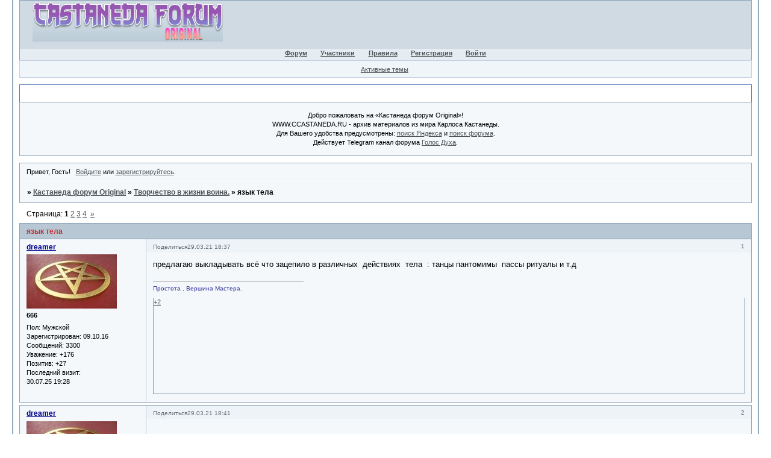

--- FILE ---
content_type: text/html; charset=windows-1251
request_url: https://ccastaneda.ru/viewtopic.php?id=3130
body_size: 17398
content:
<!DOCTYPE html PUBLIC "-//W3C//DTD XHTML 1.0 Strict//EN" "http://www.w3.org/TR/xhtml1/DTD/xhtml1-strict.dtd">
<html xmlns="http://www.w3.org/1999/xhtml" xml:lang="ru" lang="ru" dir="ltr" prefix="og: http://ogp.me/ns#">
<head>
<meta http-equiv="Content-Type" content="text/html; charset=windows-1251">
<meta name="viewport" content="width=device-width, initial-scale=1.0">
<meta name="description" content="Форум о Карлосе Кастанеде: интервью, семинары, лекции, книги, фото/видео и обсуждение пути воина">
<meta name="keywords" content="Карлос Кастанеда, Carlos Castaneda, Cleargreen, перепросмотр, тенсегрити, магические пассы, сталкинг, дон Хуан, нагваль, тональ, осознанные сны, сновидение, второе внимание, внетелесный опыт, Доннер, Абеляр, женщина-нагваль, неорганики, путь воина, толтек, Мексика, мистика, намерение">
<meta name="subject" content="самосовершенствование и саморазвитие">
<title>язык тела</title>
<meta property="og:title" content="язык тела"><meta property="og:url" content="https://ccastaneda.ru/viewtopic.php?id=3130"><script type="text/javascript">
try{self.document.location.hostname==parent.document.location.hostname&&self.window!=parent.window&&self.parent.window!=parent.parent.window&&document.write('</he'+'ad><bo'+'dy style="display:none"><plaintext>')}catch(e){}
try{if(top===self&&location.hostname.match(/^www\./))location.href=document.URL.replace(/\/\/www\./,'//')}catch(e){}
var FORUM = new Object({ set : function(prop, val){ try { eval("this."+prop+"=val"); } catch (e) {} }, get : function(prop){ try { var val = eval("this."+prop); } catch (e) { var val = undefined; } return val; }, remove : function(prop, val){ try { eval("delete this."+prop); } catch (e) {} } });
FORUM.set('topic', { "subject": "язык тела", "closed": "0", "num_replies": "66", "num_views": "1577", "forum_id": "119", "forum_name": "Творчество в жизни воина.", "moderators": { "317": "Секрет", "627": "Сохай" }, "language": { "share_legend": "Расскажите друзьям!", "translate": "Перевести", "show_original": "Показать оригинал" } });
// JavaScript переменные форума
var BoardID = 1550667;
var BoardCat = 28;
var BoardStyle = 'Mybb_Passage';
var ForumAPITicket = 'e8a8623698908196ed53ee77417ead379f415e34';
var GroupID = 3;
var GroupTitle = 'Гости форума';
var GroupUserTitle = 'Гость форума';
var PartnerID = 1;
var RequestTime = 1766728257;
var StaticURL = 'https://forumstatic.ru';
var AvatarsURL = 'https://forumavatars.ru';
var FilesURL = 'https://forumstatic.ru';
var ScriptsURL = 'https://forumscripts.ru';
var UploadsURL = 'https://upforme.ru';
</script>
<script type="text/javascript" src="/js/libs.min.js?v=4"></script>
<script type="text/javascript" src="/js/extra.js?v=4"></script>
<link rel="alternate" type="application/rss+xml" href="https://ccastaneda.ru/export.php?type=rss&amp;tid=3130" title="RSS" />
<link rel="top" href="https://ccastaneda.ru" title="Форум" />
<link rel="search" href="https://ccastaneda.ru/search.php" title="Поиск" />
<link rel="author" href="https://ccastaneda.ru/userlist.php" title="Участники" />
<link rel="up" title="Творчество в жизни воина." href="https://ccastaneda.ru/viewforum.php?id=119" />
<link rel="next" title="Страница темы 2" href="https://ccastaneda.ru/viewtopic.php?id=3130&amp;p=2" />
<link rel="last" title="Страница темы 4" href="https://ccastaneda.ru/viewtopic.php?id=3130&amp;p=4" />
<link rel="shortcut icon" href="http://forumstatic.ru/files/0017/a9/4b/58189.png" type="image/x-icon" />
<link rel="stylesheet" type="text/css" href="/style/Mybb_Passage/Mybb_Passage.css" />
<link rel="stylesheet" type="text/css" href="/style/extra.css?v=23" />
<link rel="stylesheet" type="text/css" href="/style/mobile.css?v=5" />
<script type="text/javascript">$(function() { $('#register img[title],#profile8 img[title]').tipsy({fade: true, gravity: 'w'}); $('#viewprofile img[title],.post-author img[title]:not(li.pa-avatar > img),.flag-i[title]').tipsy({fade: true, gravity: 's'}); });</script>

</head>
<body>

<!-- body-header -->
<div id="pun_wrap">
<div id="pun" class="ru isguest gid3">
<div id="pun-viewtopic" class="punbb" data-topic-id="3130" data-forum-id="119" data-cat-id="25">


<div id="mybb-counter" style="display:none">
<script type="text/javascript"> (function(m,e,t,r,i,k,a){m[i]=m[i]||function(){(m[i].a=m[i].a||[]).push(arguments)}; m[i].l=1*new Date(); for (var j = 0; j < document.scripts.length; j++) {if (document.scripts[j].src === r) { return; }} k=e.createElement(t),a=e.getElementsByTagName(t)[0],k.async=1,k.src=r,a.parentNode.insertBefore(k,a)}) (window, document, "script", "https://mc.yandex.ru/metrika/tag.js", "ym"); ym(201230, "init", { clickmap:false, trackLinks:true, accurateTrackBounce:true });

</script> <noscript><div><img src="https://mc.yandex.ru/watch/201230" style="position:absolute; left:-9999px;" alt="" /></div></noscript>
</div>

<div id="html-header">
	<script type="text/javascript" src="https://forumstatic.ru/files/0016/0b/c8/84477.js"></script>

<!--Скрыть страницу online.php -->
<script type="text/javascript">
if(GroupID!=1 && document.URL.indexOf("online.php")!=-1){
//document.body.style.display = "none";
window.location.href = "misc.php";
}
</script>

<!--Лого-->
<style type="text/css">
#pun-title .title-logo {
    background-image: url(https://forumstatic.ru/files/0017/a9/4b/79773.png);
    background-repeat: no-repeat;
    width: 320px;
}
</style>

<!-- Кликабельное лого-->
    <script>
        $(function(){title_logo = $('.title-logo').css({'cursor':'pointer'})
         title_logo.click(function(){location.href = '/'; });
        });
    </script>
    
<!-- Основной размер шрифта в посте -->
<style type="text/css">
  .punbb .post-content {
  font-size: 13px;
}
</style>

<!-- Цвет в Активных темах -->
<style type="text/css">
  #pun-ulinks .container {
border-color: #C2CFDF;
background-color: #F0F5FA;
}
</style>

<!-- Расстояние между рядами строчик -->
<style type="text/css">
.punbb .post-content p {
    line-height: 140%;
}
</style>

<!-- Убрать слово "Подфорумы" -->
<style>.subforums .d_title{display:none!important;}</style>

<!-- Убрать с Главной страницы все подфорумы -->
<style>#pun-index div.subforums{display:none}</style>

<!--Убрать надпись Отредактировано -->
<style>
 .lastedit{display:none;}
</style>

<!--Надпись Отредактировано -->
<style>
  .lastedit {
  font-size: 9px;
  color: #808080;
}
</style>

<!--Подпись-->
<style>
  .post-sig {
  font-size: 10px;
  color: #339;
}
</style>

<!--Имя в цитате-->
<style type="text/css">
  .punbb .quote-box cite {
  font-size: 11px;
  color: #101049;
}
</style>

<!--Цитата-->
<style type="text/css">
  .punbb .quote-box {
  font-size: 11px;
  color: #333;
}
</style>

<!-- Убрать расстояние сверху форума-->
<style type="text/css">
  #pun {
   margin: 0px auto auto auto;
   width : 95%;
}
</style>

<!-- Убрать Поиск из навигации -->
<style>
  li#navsearch    {
  display:none;
}
</style>

<!-- Убрать Приглашающие из Статистики -->
<style>
    #most_invitations {
        display: none;
    }
</style>

<!-- Убрать ЧТО-ЛИБО из моб. версии -->
<style>@media screen and (max-width: 900px) {
  #pun-ubiraem {
  display:none;
}
}
</style>

<!-- Вставить ЧТО-ЛИБО в моб. версии -->
<style>@media screen and (min-width: 900px) {
  #pun-vstav {
  display:none;
}
}
</style>

<!-- Оформление Объявления -->
<style>
  #pun-announcement h2 {
  padding: 0.6em 1em;
  border-style: solid solid none solid;
  border-width: 1px 1px 0 1px;
  border-color: #5176b5;
  /*background: url(https://castaneda.mybb.ru/img/Mybb_Invision/h2.gif) #fff repeat-x;*/
  margin: 0;
}
  #pun-announcement h2 span {
  background: rgba(0, 0, 0, 0) url(https://forumstatic.ru/img/Mybb_Invision/arrow.gif) no-repeat 0% 3px;
  padding: 0 0 0 16px;
  border-bottom: 0;
  color: #fff;
}
  #pun-announcement .container {
  padding-top: 1em !important;
}
</style>

<!-- Расстояние между рядами строчик в Объявлении -->
<style type="text/css">
#pun-announcement .container .html-box {
    line-height: 140%;
}
</style>

<style>/*Убрать "Закрыто" и "Важно"*/
  .closedatafield {display:none;}</style>

<style type="text/css">/*Выделяем жирным и красным "Важно"*/
  .stickytext {color:red; font-weight: bold;}
</style>

<style type="text/css">/*Выделяем жирным и красным "Опрос"*/
    .polltext {
    font-weight: bold;
    color: blue;
    }
</style>

<style type="text/css">/*Убираем слово "Опрос" из выделенной в Важное темы*/
    .stickytext + .polltext, .stickytext + strong .polltext {
      display: none;
    }
</style>

<!-- Изменение цвета ников участников -->
<style type="text/css">
    *:not(.pl-email):not(#navprofile)>a[href*="/profile.php?id="]:not(.prof),a[href*=":to(\'"] {
      color:DarkBlue!important;
    }
</style>

<!--Убрать меню Статистики с лица форума-->
<style type="text/css">
#statistic-other {display: none}
#onlinelist:last-child {display: none}
</style>

<!-- Стиль для Запрета редактирования профиля группе Читатели -->
    <style type="text/css">
    #pun-profile input, #pun-changepass input, #pun-upavatar input {
      display: none;
    }
    </style>
    
<!-- Изменение группы Участник на Непотвержденные в списке пользователей -->
<style>
.usertable .group .user_title {color: transparent;}
.usertable .group .user_title:before {
color: #333; /* цвет текста */
content: 'Неподтвержденные'; /* текст статуса */
}
</style>

<!-- Вставка иконок в разделы форума -->
    <style type="text/css">
    #pun-main .category Div.icon {float: left; display: block; border-style: none none none none; height: 36px; width: 45px; background-repeat: no-repeat;
    background-position-y: center; margin-right: 0px; margin-left: -3px; background-color: transparent;}

    tr#forum_f22 div.icon {background-image: url(https://forumstatic.ru/files/0017/a9/4b/94837.png);  }
    tr#forum_f22 div.inew {background-image: url(https://forumstatic.ru/files/0017/a9/4b/49116.png);  }
    
    tr#forum_f78 div.icon {background-image: url(https://forumstatic.ru/files/0017/a9/4b/61605.png);  }
    tr#forum_f78 div.inew {background-image: url(https://forumstatic.ru/files/0017/a9/4b/18373.png);  }
    
    tr#forum_f79 div.icon {background-image: url(https://forumstatic.ru/files/0017/a9/4b/61605.png);  }
    tr#forum_f79 div.inew {background-image: url(https://forumstatic.ru/files/0017/a9/4b/18373.png);  }
    
    tr#forum_f82 div.icon {background-image: url(https://forumstatic.ru/files/0017/a9/4b/61605.png);  }
    tr#forum_f82 div.inew {background-image: url(https://forumstatic.ru/files/0017/a9/4b/18373.png);  }
    
    tr#forum_f80 div.icon {background-image: url(https://forumstatic.ru/files/0017/a9/4b/61605.png);  }
    tr#forum_f80 div.inew {background-image: url(https://forumstatic.ru/files/0017/a9/4b/18373.png);  }
    
    tr#forum_f81 div.icon {background-image: url(https://forumstatic.ru/files/0017/a9/4b/61605.png);  }
    tr#forum_f81 div.inew {background-image: url(https://forumstatic.ru/files/0017/a9/4b/18373.png);  }
    
    tr#forum_f83 div.icon {background-image: url(https://forumstatic.ru/files/0017/a9/4b/61605.png);  }
    tr#forum_f83 div.inew {background-image: url(https://forumstatic.ru/files/0017/a9/4b/18373.png);  }
    
    tr#forum_f84 div.icon {background-image: url(https://forumstatic.ru/files/0017/a9/4b/61605.png);  }
    tr#forum_f84 div.inew {background-image: url(https://forumstatic.ru/files/0017/a9/4b/18373.png);  }
    
    tr#forum_f89 div.icon {background-image: url(https://forumstatic.ru/files/0017/a9/4b/61605.png);  }
    tr#forum_f89 div.inew {background-image: url(https://forumstatic.ru/files/0017/a9/4b/18373.png);  }
    
    tr#forum_f86 div.icon {background-image: url(https://forumstatic.ru/files/0017/a9/4b/61605.png);  }
    tr#forum_f86 div.inew {background-image: url(https://forumstatic.ru/files/0017/a9/4b/18373.png);  }
    
    tr#forum_f85 div.icon {background-image: url(https://forumstatic.ru/files/0017/a9/4b/61605.png);  }
    tr#forum_f85 div.inew {background-image: url(https://forumstatic.ru/files/0017/a9/4b/18373.png);  }
    
    tr#forum_f91 div.icon {background-image: url(https://forumstatic.ru/files/0017/a9/4b/61605.png);  }
    tr#forum_f91 div.inew {background-image: url(https://forumstatic.ru/files/0017/a9/4b/18373.png);  }
    
    tr#forum_f90 div.icon {background-image: url(https://forumstatic.ru/files/0017/a9/4b/61605.png);  }
    tr#forum_f90 div.inew {background-image: url(https://forumstatic.ru/files/0017/a9/4b/18373.png);  }
    
    tr#forum_f88 div.icon {background-image: url(https://forumstatic.ru/files/0017/a9/4b/61605.png);  }
    tr#forum_f88 div.inew {background-image: url(https://forumstatic.ru/files/0017/a9/4b/18373.png);  }
    
    tr#forum_f87 div.icon {background-image: url(https://forumstatic.ru/files/0017/a9/4b/61605.png);  }
    tr#forum_f87 div.inew {background-image: url(https://forumstatic.ru/files/0017/a9/4b/18373.png);  }
    
    tr#forum_f92 div.icon {background-image: url(https://forumstatic.ru/files/0017/a9/4b/61605.png);  }
    tr#forum_f92 div.inew {background-image: url(https://forumstatic.ru/files/0017/a9/4b/18373.png);  }
    
    tr#forum_f93 div.icon {background-image: url(https://forumstatic.ru/files/0017/a9/4b/61605.png);  }
    tr#forum_f93 div.inew {background-image: url(https://forumstatic.ru/files/0017/a9/4b/18373.jpg);  }
    
    tr#forum_f94 div.icon {background-image: url(https://forumstatic.ru/files/0017/a9/4b/61605.png);  }
    tr#forum_f94 div.inew {background-image: url(https://forumstatic.ru/files/0017/a9/4b/18373.png);  }
    
    tr#forum_f95 div.icon {background-image: url(https://forumstatic.ru/files/0017/a9/4b/61605.png);  }
    tr#forum_f95 div.inew {background-image: url(https://forumstatic.ru/files/0017/a9/4b/18373.png);  }
    
    tr#forum_f96 div.icon {background-image: url(https://forumstatic.ru/files/0017/a9/4b/61605.png);  }
    tr#forum_f96 div.inew {background-image: url(https://forumstatic.ru/files/0017/a9/4b/18373.png);  }
    
    tr#forum_f97 div.icon {background-image: url(https://forumstatic.ru/files/0017/a9/4b/61605.png);  }
    tr#forum_f97 div.inew {background-image: url(https://forumstatic.ru/files/0017/a9/4b/18373.png);  }
    
    tr#forum_f98 div.icon {background-image: url(https://forumstatic.ru/files/0017/a9/4b/61605.png);  }
    tr#forum_f98 div.inew {background-image: url(https://forumstatic.ru/files/0017/a9/4b/18373.png);  }
    
    tr#forum_f99 div.icon {background-image: url(https://forumstatic.ru/files/0017/a9/4b/61605.png);  }
    tr#forum_f99 div.inew {background-image: url(https://forumstatic.ru/files/0017/a9/4b/18373.png);  }
    
    tr#forum_f100 div.icon {background-image: url(https://forumstatic.ru/files/0017/a9/4b/61605.png);  }
    tr#forum_f100 div.inew {background-image: url(https://forumstatic.ru/files/0017/a9/4b/18373.png);  }
    
    tr#forum_f101 div.icon {background-image: url(https://forumstatic.ru/files/0017/a9/4b/61605.png);  }
    tr#forum_f101 div.inew {background-image: url(https://forumstatic.ru/files/0017/a9/4b/18373.png);  }
    
    tr#forum_f102 div.icon {background-image: url(https://forumstatic.ru/files/0017/a9/4b/61605.png);  }
    tr#forum_f102 div.inew {background-image: url(https://forumstatic.ru/files/0017/a9/4b/18373.png);  }
    
    tr#forum_f103 div.icon {background-image: url(https://forumstatic.ru/files/0017/a9/4b/61605.png);  }
    tr#forum_f103 div.inew {background-image: url(https://forumstatic.ru/files/0017/a9/4b/18373.png);  }
    
    tr#forum_f104 div.icon {background-image: url(https://forumstatic.ru/files/0017/a9/4b/61605.png);  }
    tr#forum_f104 div.inew {background-image: url(https://forumstatic.ru/files/0017/a9/4b/18373.png);  }
    
    tr#forum_f105 div.icon {background-image: url(https://forumstatic.ru/files/0017/a9/4b/61605.png);  }
    tr#forum_f105 div.inew {background-image: url(https://forumstatic.ru/files/0017/a9/4b/18373.png);  }
    
    tr#forum_f106 div.icon {background-image: url(https://forumstatic.ru/files/0017/a9/4b/61605.png);  }
    tr#forum_f106 div.inew {background-image: url(https://forumstatic.ru/files/0017/a9/4b/18373.png);  }
    
    tr#forum_f109 div.icon {background-image: url(https://forumstatic.ru/files/0017/a9/4b/61605.png);  }
    tr#forum_f109 div.inew {background-image: url(https://forumstatic.ru/files/0017/a9/4b/18373.png);  }
    
    tr#forum_f110 div.icon {background-image: url(https://forumstatic.ru/files/0017/a9/4b/61605.png);  }
    tr#forum_f110 div.inew {background-image: url(https://forumstatic.ru/files/0017/a9/4b/18373.png);  }
    
    tr#forum_f107 div.icon {background-image: url(https://forumstatic.ru/files/0017/a9/4b/16671.png);  }
    tr#forum_f107 div.inew {background-image: url(https://forumstatic.ru/files/0017/a9/4b/16671.png);  }
    
    tr#forum_f108 div.icon {background-image: url(https://forumstatic.ru/files/0017/a9/4b/61605.png);  }
    tr#forum_f108 div.inew {background-image: url(https://forumstatic.ru/files/0017/a9/4b/18373.png);  }
    
    tr#forum_f111 div.icon {background-image: url(https://forumstatic.ru/files/0017/a9/4b/61605.png);  }
    tr#forum_f111 div.inew {background-image: url(https://forumstatic.ru/files/0017/a9/4b/18373.png);  }
    
    tr#forum_f19 div.icon {background-image: url(https://forumstatic.ru/files/0017/a9/4b/94837.png);  }
    tr#forum_f19 div.inew {background-image: url(https://forumstatic.ru/files/0017/a9/4b/49116.png);  }

    tr#forum_f13 div.icon {background-image: url(https://forumstatic.ru/files/0017/a9/4b/94837.png);  }
    tr#forum_f13 div.inew {background-image: url(https://forumstatic.ru/files/0017/a9/4b/49116.png);  }

    tr#forum_f8 div.icon {background-image: url(https://forumstatic.ru/files/0017/a9/4b/94837.png);  }
    tr#forum_f8 div.inew {background-image: url(https://forumstatic.ru/files/0017/a9/4b/49116.png);  }

    tr#forum_f7 div.icon {background-image: url(https://forumstatic.ru/files/0017/a9/4b/94837.png);  }
    tr#forum_f7 div.inew {background-image: url(https://forumstatic.ru/files/0017/a9/4b/49116.png);  }

    tr#forum_f14 div.icon {background-image: url(https://forumstatic.ru/files/0017/a9/4b/28421.jpg);  }
    tr#forum_f14 div.inew {background-image: url(https://forumstatic.ru/files/0017/a9/4b/28421.jpg);  }

    tr#forum_f35 div.icon {background-image: url(https://forumstatic.ru/files/0017/a9/4b/94837.png);  }
    tr#forum_f35 div.inew {background-image: url(https://forumstatic.ru/files/0017/a9/4b/49116.png);  }

    tr#forum_f37 div.icon {background-image: url(https://forumstatic.ru/files/0017/a9/4b/94837.png);  }
    tr#forum_f37 div.inew {background-image: url(https://forumstatic.ru/files/0017/a9/4b/49116.png);  }

    tr#forum_f40 div.icon {background-image: url(https://forumstatic.ru/files/0017/a9/4b/94837.png);  }
    tr#forum_f40 div.inew {background-image: url(https://forumstatic.ru/files/0017/a9/4b/49116.png);  }

    tr#forum_f41 div.icon {background-image: url(https://forumstatic.ru/files/0017/a9/4b/94837.png);  }
    tr#forum_f41 div.inew {background-image: url(https://forumstatic.ru/files/0017/a9/4b/49116.png);  }

    tr#forum_f42 div.icon {background-image: url(https://forumstatic.ru/files/0017/a9/4b/94837.png);  }
    tr#forum_f42 div.inew {background-image: url(https://forumstatic.ru/files/0017/a9/4b/49116.png);  }
    
    tr#forum_f44 div.icon {background-image: url(https://forumstatic.ru/files/0017/a9/4b/94837.png);  }
    tr#forum_f44 div.inew {background-image: url(https://forumstatic.ru/files/0017/a9/4b/49116.png);  }
    
    tr#forum_f46 div.icon {background-image: url(https://forumstatic.ru/files/0017/a9/4b/56250.png);  }
    tr#forum_f46 div.inew {background-image: url(https://forumstatic.ru/files/0017/a9/4b/56250.png);  }
    
    tr#forum_f47 div.icon {background-image: url(https://forumstatic.ru/files/0017/a9/4b/56250.png);  }
    tr#forum_f47 div.inew {background-image: url(https://forumstatic.ru/files/0017/a9/4b/56250.png);  }
    
    tr#forum_f48 div.icon {background-image: url(https://forumstatic.ru/files/0017/a9/4b/56250.png);  }
    tr#forum_f48 div.inew {background-image: url(https://forumstatic.ru/files/0017/a9/4b/56250.png);  }
    
    tr#forum_f2 div.icon {background-image: url(https://forumstatic.ru/files/0017/a9/4b/56250.png);  height: 36px; width: 45px; background-position-y: center; margin-right: 0px; margin-left: -3px; }
    tr#forum_f2 div.inew {background-image: url(https://forumstatic.ru/files/0017/a9/4b/56250.png);  height: 36px; width: 45px; background-position-y: center; margin-right: 0px; margin-left: -3px; }
    
    tr#forum_f3 div.icon {background-image: url(https://forumstatic.ru/files/0017/a9/4b/56250.png);  height: 36px; width: 45px; background-position-y: center; margin-right: 0px; margin-left: -3px; }
    tr#forum_f3 div.inew {background-image: url(https://forumstatic.ru/files/0017/a9/4b/56250.png);  height: 36px; width: 45px; background-position-y: center; margin-right: 0px; margin-left: -3px; }
    
    tr#forum_f4 div.icon {background-image: url(https://forumstatic.ru/files/0017/a9/4b/56250.png);  height: 36px; width: 45px; background-position-y: center; margin-right: 0px; margin-left: -3px; }
    tr#forum_f4 div.inew {background-image: url(https://forumstatic.ru/files/0017/a9/4b/56250.png);  height: 36px; width: 45px; background-position-y: center; margin-right: 0px; margin-left: -3px; }
    
    tr#forum_f5 div.icon {background-image: url(https://forumstatic.ru/files/0017/a9/4b/56250.png);  height: 36px; width: 45px; background-position-y: center; margin-right: 0px; margin-left: -3px; }
    tr#forum_f5 div.inew {background-image: url(https://forumstatic.ru/files/0017/a9/4b/56250.png);  height: 36px; width: 45px; background-position-y: center; margin-right: 0px; margin-left: -3px; }
    
    tr#forum_f6 div.icon {background-image: url(https://forumstatic.ru/files/0017/a9/4b/56250.png);  height: 36px; width: 45px; background-position-y: center; margin-right: 0px; margin-left: -3px; }
    tr#forum_f6 div.inew {background-image: url(https://forumstatic.ru/files/0017/a9/4b/56250.png);  height: 36px; width: 45px; background-position-y: center; margin-right: 0px; margin-left: -3px; }
    
    tr#forum_f45 div.icon {background-image: url(https://forumstatic.ru/files/0017/a9/4b/56250.png);  height: 36px; width: 45px; background-position-y: center; margin-right: 0px; margin-left: -3px; }
    tr#forum_f45 div.inew {background-image: url(https://forumstatic.ru/files/0017/a9/4b/56250.png);  height: 36px; width: 45px; background-position-y: center; margin-right: 0px; margin-left: -3px; }
    
    tr#forum_f25 div.icon {background-image: url(https://forumstatic.ru/files/0017/a9/4b/56250.png);  height: 36px; width: 45px; background-position-y: center; margin-right: 0px; margin-left: -3px; }
    tr#forum_f25 div.inew {background-image: url(https://forumstatic.ru/files/0017/a9/4b/56250.png);  height: 36px; width: 45px; background-position-y: center; margin-right: 0px; margin-left: -3px; }
    
    tr#forum_f49 div.icon {background-image: url(https://forumstatic.ru/files/0017/a9/4b/56250.png);  height: 36px; width: 45px; background-position-y: center; margin-right: 0px; margin-left: -3px; }
    tr#forum_f49 div.inew {background-image: url(https://forumstatic.ru/files/0017/a9/4b/56250.png);  height: 36px; width: 45px; background-position-y: center; margin-right: 0px; margin-left: -3px; }
    
    tr#forum_f50 div.icon {background-image: url(https://forumstatic.ru/files/0017/a9/4b/56250.png);  height: 36px; width: 45px; background-position-y: center; margin-right: 0px; margin-left: -3px; }
    tr#forum_f50 div.inew {background-image: url(https://forumstatic.ru/files/0017/a9/4b/56250.png);  height: 36px; width: 45px; background-position-y: center; margin-right: 0px; margin-left: -3px; }
    
    tr#forum_f51 div.icon {background-image: url(https://forumstatic.ru/files/0017/a9/4b/56250.png);  height: 36px; width: 45px; background-position-y: center; margin-right: 0px; margin-left: -3px; }
    tr#forum_f51 div.inew {background-image: url(https://forumstatic.ru/files/0017/a9/4b/56250.png);  height: 36px; width: 45px; background-position-y: center; margin-right: 0px; margin-left: -3px; }
    
    tr#forum_f52 div.icon {background-image: url(https://forumstatic.ru/files/0017/a9/4b/56250.png);  height: 36px; width: 45px; background-position-y: center; margin-right: 0px; margin-left: -3px; }
    tr#forum_f52 div.inew {background-image: url(https://forumstatic.ru/files/0017/a9/4b/56250.png);  height: 36px; width: 45px; background-position-y: center; margin-right: 0px; margin-left: -3px; }
    
    tr#forum_f53 div.icon {background-image: url(https://forumstatic.ru/files/0017/a9/4b/56250.png);  height: 36px; width: 45px; background-position-y: center; margin-right: 0px; margin-left: -3px; }
    tr#forum_f53 div.inew {background-image: url(https://forumstatic.ru/files/0017/a9/4b/56250.png);  height: 36px; width: 45px; background-position-y: center; margin-right: 0px; margin-left: -3px; }
    
    tr#forum_f54 div.icon {background-image: url(https://forumstatic.ru/files/0017/a9/4b/56250.png);  height: 36px; width: 45px; background-position-y: center; margin-right: 0px; margin-left: -3px; }
    tr#forum_f54 div.inew {background-image: url(https://forumstatic.ru/files/0017/a9/4b/56250.png);  height: 36px; width: 45px; background-position-y: center; margin-right: 0px; margin-left: -3px; }
    
    tr#forum_f55 div.icon {background-image: url(https://forumstatic.ru/files/0017/a9/4b/56250.png);  height: 36px; width: 45px; background-position-y: center; margin-right: 0px; margin-left: -3px; }
    tr#forum_f55 div.inew {background-image: url(https://forumstatic.ru/files/0017/a9/4b/56250.png);  height: 36px; width: 45px; background-position-y: center; margin-right: 0px; margin-left: -3px; }
    
    tr#forum_f56 div.icon {background-image: url(https://forumstatic.ru/files/0017/a9/4b/56250.png);  height: 36px; width: 45px; background-position-y: center; margin-right: 0px; margin-left: -3px; }
    tr#forum_f56 div.inew {background-image: url(https://forumstatic.ru/files/0017/a9/4b/56250.png);  height: 36px; width: 45px; background-position-y: center; margin-right: 0px; margin-left: -3px; }
    
    tr#forum_f57 div.icon {background-image: url(https://forumstatic.ru/files/0017/a9/4b/56250.png);  height: 36px; width: 45px; background-position-y: center; margin-right: 0px; margin-left: -3px; }
    tr#forum_f57 div.inew {background-image: url(https://forumstatic.ru/files/0017/a9/4b/56250.png);  height: 36px; width: 45px; background-position-y: center; margin-right: 0px; margin-left: -3px; }
    
    tr#forum_f58 div.icon {background-image: url(https://forumstatic.ru/files/0017/a9/4b/56250.png);  height: 36px; width: 45px; background-position-y: center; margin-right: 0px; margin-left: -3px; }
    tr#forum_f58 div.inew {background-image: url(https://forumstatic.ru/files/0017/a9/4b/56250.png);  height: 36px; width: 45px; background-position-y: center; margin-right: 0px; margin-left: -3px; }
    
    tr#forum_f59 div.icon {background-image: url(https://forumstatic.ru/files/0017/a9/4b/56250.png);  height: 36px; width: 45px; background-position-y: center; margin-right: 0px; margin-left: -3px; }
    tr#forum_f59 div.inew {background-image: url(https://forumstatic.ru/files/0017/a9/4b/56250.png);  height: 36px; width: 45px; background-position-y: center; margin-right: 0px; margin-left: -3px; }
    
    tr#forum_f60 div.icon {background-image: url(https://forumstatic.ru/files/0017/a9/4b/56250.png);  height: 36px; width: 45px; background-position-y: center; margin-right: 0px; margin-left: -3px; }
    tr#forum_f60 div.inew {background-image: url(https://forumstatic.ru/files/0017/a9/4b/56250.png);  height: 36px; width: 45px; background-position-y: center; margin-right: 0px; margin-left: -3px; }
    
    tr#forum_f61 div.icon {background-image: url(https://forumstatic.ru/files/0017/a9/4b/56250.png);  height: 36px; width: 45px; background-position-y: center; margin-right: 0px; margin-left: -3px; }
    tr#forum_f61 div.inew {background-image: url(https://forumstatic.ru/files/0017/a9/4b/56250.png);  height: 36px; width: 45px; background-position-y: center; margin-right: 0px; margin-left: -3px; }
    
    tr#forum_f62 div.icon {background-image: url(https://forumstatic.ru/files/0017/a9/4b/56250.png);  height: 36px; width: 45px; background-position-y: center; margin-right: 0px; margin-left: -3px; }
    tr#forum_f62 div.inew {background-image: url(https://forumstatic.ru/files/0017/a9/4b/56250.png);  height: 36px; width: 45px; background-position-y: center; margin-right: 0px; margin-left: -3px; }
    
    tr#forum_f63 div.icon {background-image: url(https://forumstatic.ru/files/0017/a9/4b/56250.png);  height: 36px; width: 45px; background-position-y: center; margin-right: 0px; margin-left: -3px; }
    tr#forum_f63 div.inew {background-image: url(https://forumstatic.ru/files/0017/a9/4b/56250.png);  height: 36px; width: 45px; background-position-y: center; margin-right: 0px; margin-left: -3px; }
    
    tr#forum_f64 div.icon {background-image: url(https://forumstatic.ru/files/0017/a9/4b/56250.png);  height: 36px; width: 45px; background-position-y: center; margin-right: 0px; margin-left: -3px; }
    tr#forum_f64 div.inew {background-image: url(https://forumstatic.ru/files/0017/a9/4b/56250.png);  height: 36px; width: 45px; background-position-y: center; margin-right: 0px; margin-left: -3px; }
    
    tr#forum_f65 div.icon {background-image: url(https://forumstatic.ru/files/0017/a9/4b/56250.png);  height: 36px; width: 45px; background-position-y: center; margin-right: 0px; margin-left: -3px; }
    tr#forum_f65 div.inew {background-image: url(https://forumstatic.ru/files/0017/a9/4b/56250.png);  height: 36px; width: 45px; background-position-y: center; margin-right: 0px; margin-left: -3px; }
    
    tr#forum_f66 div.icon {background-image: url(https://forumstatic.ru/files/0017/a9/4b/56250.png);  height: 36px; width: 45px; background-position-y: center; margin-right: 0px; margin-left: -3px; }
    tr#forum_f66 div.inew {background-image: url(https://forumstatic.ru/files/0017/a9/4b/56250.png);  height: 36px; width: 45px; background-position-y: center; margin-right: 0px; margin-left: -3px; }
    
    tr#forum_f67 div.icon {background-image: url(https://forumstatic.ru/files/0017/a9/4b/56250.png);  height: 36px; width: 45px; background-position-y: center; margin-right: 0px; margin-left: -3px; }
    tr#forum_f67 div.inew {background-image: url(https://forumstatic.ru/files/0017/a9/4b/56250.png);  height: 36px; width: 45px; background-position-y: center; margin-right: 0px; margin-left: -3px; }
    
    tr#forum_f68 div.icon {background-image: url(https://forumstatic.ru/files/0017/a9/4b/56250.png);  height: 36px; width: 45px; background-position-y: center; margin-right: 0px; margin-left: -3px; }
    tr#forum_f68 div.inew {background-image: url(https://forumstatic.ru/files/0017/a9/4b/56250.png);  height: 36px; width: 45px; background-position-y: center; margin-right: 0px; margin-left: -3px; }
    
    tr#forum_f69 div.icon {background-image: url(https://forumstatic.ru/files/0017/a9/4b/56250.png);  height: 36px; width: 45px; background-position-y: center; margin-right: 0px; margin-left: -3px; }
    tr#forum_f69 div.inew {background-image: url(https://forumstatic.ru/files/0017/a9/4b/56250.png);  height: 36px; width: 45px; background-position-y: center; margin-right: 0px; margin-left: -3px; }
    
    tr#forum_f70 div.icon {background-image: url(https://forumstatic.ru/files/0017/a9/4b/56250.png);  height: 36px; width: 45px; background-position-y: center; margin-right: 0px; margin-left: -3px; }
    tr#forum_f70 div.inew {background-image: url(https://forumstatic.ru/files/0017/a9/4b/56250.png);  height: 36px; width: 45px; background-position-y: center; margin-right: 0px; margin-left: -3px; }
    
    tr#forum_f11 div.icon {background-image: url(https://forumstatic.ru/files/0017/a9/4b/56250.png);  height: 36px; width: 45px; background-position-y: center; margin-right: 0px; margin-left: -3px; }
    tr#forum_f11 div.inew {background-image: url(https://forumstatic.ru/files/0017/a9/4b/56250.png);  height: 36px; width: 45px; background-position-y: center; margin-right: 0px; margin-left: -3px; }
    
    tr#forum_f76 div.icon {background-image: url(https://forumstatic.ru/files/0017/a9/4b/56250.png);  height: 36px; width: 45px; background-position-y: center; margin-right: 0px; margin-left: -3px; }
    tr#forum_f76 div.inew {background-image: url(https://forumstatic.ru/files/0017/a9/4b/56250.png);  height: 36px; width: 45px; background-position-y: center; margin-right: 0px; margin-left: -3px; }
    
    tr#forum_f75 div.icon {background-image: url(https://forumstatic.ru/files/0017/a9/4b/56250.png);  }
    tr#forum_f75 div.inew {background-image: url(https://forumstatic.ru/files/0017/a9/4b/56250.png);  }
    
    tr#forum_f71 div.icon {background-image: url(https://forumstatic.ru/files/0017/a9/4b/94837.png);  }
    tr#forum_f71 div.inew {background-image: url(https://forumstatic.ru/files/0017/a9/4b/49116.png);  }
    
    tr#forum_f72 div.icon {background-image: url(https://forumstatic.ru/files/0017/a9/4b/94837.png);  }
    tr#forum_f72 div.inew {background-image: url(https://forumstatic.ru/files/0017/a9/4b/49116.png);  }
    
    tr#forum_f73 div.icon {background-image: url(https://forumstatic.ru/files/0017/a9/4b/94837.png);  }
    tr#forum_f73 div.inew {background-image: url(https://forumstatic.ru/files/0017/a9/4b/49116.png);  }
    
    tr#forum_f113 div.icon {background-image: url(https://forumstatic.ru/files/0017/a9/4b/61605.png);  }
    tr#forum_f113 div.inew {background-image: url(https://forumstatic.ru/files/0017/a9/4b/18373.png);  }
    
    tr#forum_f117 div.icon {background-image: url(https://forumstatic.ru/files/0017/a9/4b/61605.png);  }
    tr#forum_f117 div.inew {background-image: url(https://forumstatic.ru/files/0017/a9/4b/18373.png);  }
    
    tr#forum_f118 div.icon {background-image: url(https://forumstatic.ru/files/0017/a9/4b/61605.png);  }
    tr#forum_f118 div.inew {background-image: url(https://forumstatic.ru/files/0017/a9/4b/18373.png);  }
    
    tr#forum_f119 div.icon {background-image: url(https://forumstatic.ru/files/0017/a9/4b/61605.png);  }
    tr#forum_f119 div.inew {background-image: url(https://forumstatic.ru/files/0017/a9/4b/18373.png);  }

    tr#forum_f122 div.icon {background-image: url(https://forumstatic.ru/files/0017/a9/4b/61605.png);  }
    tr#forum_f122 div.inew {background-image: url(https://forumstatic.ru/files/0017/a9/4b/18373.png);  }
    
    tr#forum_f123 div.icon {background-image: url(https://forumstatic.ru/files/0017/a9/4b/61605.png);  }
    tr#forum_f123 div.inew {background-image: url(https://forumstatic.ru/files/0017/a9/4b/18373.png);  }

    tr#forum_f36 div.icon {background-image: url(https://forumstatic.ru/files/0017/a9/4b/94837.png);  }
    tr#forum_f36 div.inew {background-image: url(https://forumstatic.ru/files/0017/a9/4b/49116.png);  }</style>

<style type="text/css"> /* Ставим новые иконки  */
  .punbb table Div.icon {float: left; display: block; width: 27px; height: 27px; border-style: none;
  background-image: url(https://forumstatic.ru/files/0017/a9/4b/14978.png);
  background-repeat: no-repeat;
  position: relative; margin-right: 0px; margin-left: 0px;}
  TR.inew Div.icon {
  background: url(https://forumstatic.ru/files/0017/a9/4b/14978.png) no-repeat;}
  TR.isticky Div.icon {
  background: url(https://forumstatic.ru/files/0017/a9/4b/14978.png) no-repeat;}
  TR.iclosed.isticky Div.icon {
  background: url(https://forumstatic.ru/files/0017/a9/4b/14978.png) no-repeat;}
  TR.inewisticky Div.icon {
  background: url(https://forumstatic.ru/files/0017/a9/4b/14978.png) no-repeat;}
  TR.iclosed Div.icon {
  background: url(https://forumstatic.ru/files/0017/a9/4b/14978.png) no-repeat;}
  #pun-stats ul.container {background-image: url("https://forumstatic.ru/files/0017/a9/4b/30203.png"); background-position-x: 6px; background-position-y: center; background-repeat: no-repeat;}/* Иконка статистики */
</style>

<!-- Изменение расстояния/цвета/размера/жирности статуса участников -->
<style type="text/css">
  li.pa-title {
  padding-bottom: 0.4em;
}
</style>

<!-- Изменение расстояния снизу Ника участников -->
<style type="text/css">
.punbb .post li.pa-author {
    padding-bottom: 0.4em;
}
</style>

<!--кнопки вверх вниз-->
    <div class="go-up" id='ToTop'><img src="https://forumstatic.ru/files/0017/a9/4b/67295.png" border="0" width=100%/></div>
    <div class="go-down" id='OnBottom'><img src="https://forumstatic.ru/files/0017/a9/4b/75592.png" border="0" width=100%/></div>
    <style>
    .go-up,.go-down {
    display:none;
    position:fixed; /*позиционируем*/
    right:5px; /*указываем положение, если слева - left*/
    z-index:9999; /*показываем поверх все элементов на странице*/
    cursor:pointer;
    opacity:.7; /*прозрачность*/
    margin-bottom:5px; /*отступ снизу (можно не указывать)*/
    width:32px; /*ширина кнопки*/
    height:32px; /*высота кнопки*/
    }
    .go-up {
    bottom:65px; /*положение от низа окна браузера верхняя кнопка*/
    }
    .go-down {
    bottom:25px; /*положение от низа окна браузера нижняя кнопка кнопка*/
    }
    .go-down:hover,.go-up:hover {
    opacity:1;
    }
    </style>
    <script type="text/javascript">
    $(function(){
    if ($(window).scrollTop()>="250") $("#ToTop").fadeIn("slow")
    $(window).scroll(function(){
      if ($(window).scrollTop()<="250") $("#ToTop").fadeOut("slow")
      else $("#ToTop").fadeIn("slow")
    });
    if ($(window).scrollTop()<=$(document).height()-"999") $("#OnBottom").fadeIn("slow")
    $(window).scroll(function(){
      if ($(window).scrollTop()>=$(document).height()-"999") $("#OnBottom").fadeOut("slow")
      else $("#OnBottom").fadeIn("slow")
    });
    $("#ToTop").click(function(){$("html,body").animate({scrollTop:0},"slow")})
    $("#OnBottom").click(function(){$("html,body").animate({scrollTop:$(document).height()},"slow")})
    });
    </script>
    
    <!--модераторские теги Mod-->
<style type="text/css">
div[class^="exmod"]{background-image: -webkit-linear-gradient(rgba(255,255,255,.5), rgba(255,255,255,0));  background-image: -moz-linear-gradient(rgba(255,255,255,.5), rgba(255,255,255,0));  background-image: -ms-linear-gradient(rgba(255,255,255,.5), rgba(255,255,255,0));  background-image: -o-linear-gradient(rgba(255,255,255,.5), rgba(255,255,255,0));  background-image: linear-gradient(rgba(255,255,255,.5), rgba(255,255,255,0));
border-radius: 11px; 
-webkit-border-radius: 11px; 
-khtml-border-radius: 11px; 
-moz-border-radius: 11px; 
-o-border-radius: 11px;
box-shadow: 5px 5px 5px #9C9C9C; -moz-box-shadow: 5px 5px 5px #9C9C9C; -webkit-box-shadow: 5px 5px 5px #9C9C9C; filter: progid:DXImageTransform.Microsoft.Shadow(color='#9C9C9C', direction=145, strength=7); 
padding: 1px;margin: 0 50px;}

div.modex1 {background-attachment: scroll !important;
background-clip: border-box !important;
background-color: #CD5C5C !important;
background-image: -moz-linear-gradient(left top , #B22222, #FA8072);
background-image: -o-linear-gradient(left top, #B22222, #FA8072);
background-image: -webkit-linear-gradient(left top, #B22222, #FA8072);
background-image: -ms-linear-gradient(left top, #B22222, #FA8072);
  filter:progid:DXImageTransform.Microsoft.gradient(enabled='true',startColorstr=#B22222,endColorstr=#FA8072,GradientType=1);
background-origin: padding-box !important;
background-position: 0 0 !important;
background-repeat: repeat !important;
background-size: auto auto !important;
margin: 0;
width: 100%;}

div.exmod1{background-color: #FFB6C1;border: 2px solid #ce4378 !important;}
div.exmod2{background-color: #87CEFA;border: 2px solid #59add4 !important;}

div[class^="modex"] {
border-radius: 8px 8px 0 0 !important; 
-moz-border-radius: 8px 8px 0 0 !important; 
khtml-border-radius:8px 8px 0 0 !important; 
-webkit-border-radius:8px 8px 0 0 !important;
font-size: 2em;color: white;
text-shadow: -2px 0 rgba(0, 0, 0, 0.1), 0 -2px rgba(0, 0, 0, 0.1), 2px 0 rgba(255, 255, 255, 0.1), 0 2px rgba(255, 255, 255, 0.1), -2px -2px rgba(0, 0, 0, 0.1), 2px 2px rgba(255, 255, 255, 0.1);
}

div.modex2 {background-attachment: scroll !important;
background-clip: border-box !important;
background-color: #4682B4 !important;
background-image: -moz-linear-gradient(left top , #4682B4, #87CEFA);
background-image: -o-linear-gradient(left top, #4682B4, #87CEFA);
background-image: -webkit-linear-gradient(left top, #4682B4, #87CEFA);
background-image: -ms-linear-gradient(left top, #4682B4, #87CEFA);
  filter:progid:DXImageTransform.Microsoft.gradient(enabled='true',startColorstr=#4682B4,endColorstr=#87CEFA,GradientType=1);
background-origin: padding-box !important;
background-position: 0 0 !important;
background-repeat: repeat !important;
background-size: auto auto !important;
margin: 0;
width: 100%;}
</style>
<style>#pun-index .modlist{ display:none;}</style>
</div>

<div id="pun-title" class="section">
	<table id="title-logo-table" cellspacing="0">
		<tbody id="title-logo-tbody">
			<tr id="title-logo-tr">
				<td id="title-logo-tdl" class="title-logo-tdl">
					<h1 class="title-logo"><span>Кастанеда форум Original</span></h1>
				</td>
				<td id="title-logo-tdr" class="title-logo-tdr"><!-- banner_top --></td>
			</tr>
		</tbody>
	</table>
</div>

<div id="pun-navlinks" class="section">
	<h2><span>Меню навигации</span></h2>
	<ul class="container">
		<li id="navindex"><a href="https://ccastaneda.ru/"><span>Форум</span></a></li>
		<li id="navuserlist"><a href="https://ccastaneda.ru/userlist.php" rel="nofollow"><span>Участники</span></a></li>
		<li id="navrules"><a href="https://ccastaneda.ru/misc.php?action=rules" rel="nofollow"><span>Правила</span></a></li>
		<li id="navsearch"><a href="https://ccastaneda.ru/search.php" rel="nofollow"><span>Поиск</span></a></li>
		<li id="navregister"><a href="https://ccastaneda.ru/register.php" rel="nofollow"><span>Регистрация</span></a></li>
		<li id="navlogin"><a href="https://ccastaneda.ru/login.php" rel="nofollow"><span>Войти</span></a></li>
	</ul>
</div>

<div id="pun-ulinks" class="section" onclick="void(0)">
	<h2><span>Пользовательские ссылки</span></h2>
	<ul class="container">
		<li class="item1"><a href="https://ccastaneda.ru/search.php?action=show_recent">Активные темы</a></li>
	</ul>
</div>

<!--noindex-->
<div id="pun-announcement" class="section">
	<h2><span>Объявление</span></h2>
	<div class="container">
		<div class="html-box">
			<div id="pun-ubiraem">
<table width="100%" border="0">
<tr>
<td align="center" valign="middle">
Добро пожаловать на «Кастанеда форум Original»!
<br>
WWW.CCASTANEDA.RU - архив материалов из мира Карлоса Кастанеды. 
<br>
Для Вашего удобства предусмотрены:  <a href="/pages/poisk">поиск Яндекса</a> и <a href="/search.php">поиск форума</a>.
<br>
Действует Telegram канал форума <a href="https://t.me/voice_spirit">Голос Духа</a>.
</td>
</tr>
</table>
</div>

<div id="pun-vstav">
<table width="100%" border="0">
<tr>
<td align="center" valign="middle">
WWW.CCASTANEDA.RU
<br>
Архив материалов из мира Кастанеды.
<br>
<a href="/search.php?action=show_recent"><b>Активные темы</b></a> | <a href="/search.php"><b>Поиск форума</b></a>
</td>
</tr>
</table>
</div>
		</div>
	</div>
</div>
<!--/noindex-->

<div id="pun-status" class="section">
	<h2><span>Информация о пользователе</span></h2>
	<p class="container">
		<span class="item1">Привет, Гость!</span> 
		<span class="item2"><a href="/login.php" rel="nofollow">Войдите</a> или <a href="/register.php" rel="nofollow">зарегистрируйтесь</a>.</span> 
	</p>
</div>

<div id="pun-break1" class="divider"><hr /></div>

<div id="pun-crumbs1" class="section">
	<p class="container crumbs"><strong>Вы здесь</strong> <em>&#187;&#160;</em><a href="https://ccastaneda.ru/">Кастанеда форум Original</a> <em>&#187;&#160;</em><a href="https://ccastaneda.ru/viewforum.php?id=119">Творчество в жизни воина.</a> <em>&#187;&#160;</em>язык тела</p>
</div>

<div id="pun-break2" class="divider"><hr /></div>

<!-- banner_mini_top -->

<div id="pun-main" class="main multipage">
	<h1><span>язык тела</span></h1>
	<div class="linkst">
		<div class="pagelink">Страница: <strong>1</strong>&#160;<a href="https://ccastaneda.ru/viewtopic.php?id=3130&amp;p=2">2</a>&#160;<a href="https://ccastaneda.ru/viewtopic.php?id=3130&amp;p=3">3</a>&#160;<a href="https://ccastaneda.ru/viewtopic.php?id=3130&amp;p=4">4</a>&#160;&#160;<a class="next" href="https://ccastaneda.ru/viewtopic.php?id=3130&amp;p=2">&raquo;</a></div>
	</div>
	<div id="topic_t3130" class="topic">
		<h2><span class="item1">Сообщений</span> <span class="item2">1 страница 20 из 67</span></h2>
		<div id="p59228" class="post topicpost topic-starter" data-posted="1617032244" data-user-id="3" data-group-id="11">
			<h3><span><a class="sharelink" rel="nofollow" href="#p59228" onclick="return false;">Поделиться</a><strong>1</strong><a class="permalink" rel="nofollow" href="https://ccastaneda.ru/viewtopic.php?id=3130#p59228">29.03.21 18:37</a></span></h3>
			<div class="container">
							<div class="post-author topic-starter">
								<ul>
						<li class="pa-author"><span class="acchide">Автор:&nbsp;</span><a href="https://ccastaneda.ru/profile.php?id=3" rel="nofollow">dreamer</a></li>
						<li class="pa-avatar item2"><img src="https://forumavatars.ru/img/avatars/0017/a9/4b/3-1512473495.jpg" alt="dreamer" title="dreamer" /></li>
						<li class="pa-title">666</li>
						<li class="pa-sex"><span class="fld-name">Пол:</span> Мужской</li>
						<li class="pa-reg"><span class="fld-name">Зарегистрирован</span>: 09.10.16</li>
						<li class="pa-posts"><span class="fld-name">Сообщений:</span> 3300</li>
						<li class="pa-respect"><span class="fld-name">Уважение:</span> <span>+176</span></li>
						<li class="pa-positive"><span class="fld-name">Позитив:</span> <span>+27</span></li>
						<li class="pa-last-visit"><span class="fld-name">Последний визит:</span><br />30.07.25 19:28</li>
				</ul>
			</div>
					<div class="post-body">
					<div class="post-box">
						<div id="p59228-content" class="post-content">
<p>предлагаю выкладывать всё что зацепило в различных&nbsp; действиях&nbsp; тела&nbsp; : танцы пантомимы&nbsp; пассы ритуалы и т.д</p>
<dl class="post-sig"><dt><span>Подпись автора</span></dt><dd><p>Простота , Вершина Мастера.</p></dd></dl>
						</div>
			<div class="post-rating"><p class="container"><a title="Вы не можете дать оценку участнику">+2</a></p></div>
					</div>
					<div class="clearer"><!-- --></div>
				</div>
			</div>
		</div>
		<div id="p59229" class="post altstyle topic-starter" data-posted="1617032486" data-user-id="3" data-group-id="11">
			<h3><span><a class="sharelink" rel="nofollow" href="#p59229" onclick="return false;">Поделиться</a><strong>2</strong><a class="permalink" rel="nofollow" href="https://ccastaneda.ru/viewtopic.php?id=3130#p59229">29.03.21 18:41</a></span></h3>
			<div class="container">
							<div class="post-author topic-starter">
								<ul>
						<li class="pa-author"><span class="acchide">Автор:&nbsp;</span><a href="https://ccastaneda.ru/profile.php?id=3" rel="nofollow">dreamer</a></li>
						<li class="pa-avatar item2"><img src="https://forumavatars.ru/img/avatars/0017/a9/4b/3-1512473495.jpg" alt="dreamer" title="dreamer" /></li>
						<li class="pa-title">666</li>
						<li class="pa-sex"><span class="fld-name">Пол:</span> Мужской</li>
						<li class="pa-reg"><span class="fld-name">Зарегистрирован</span>: 09.10.16</li>
						<li class="pa-posts"><span class="fld-name">Сообщений:</span> 3300</li>
						<li class="pa-respect"><span class="fld-name">Уважение:</span> <span>+176</span></li>
						<li class="pa-positive"><span class="fld-name">Позитив:</span> <span>+27</span></li>
						<li class="pa-last-visit"><span class="fld-name">Последний визит:</span><br />30.07.25 19:28</li>
				</ul>
			</div>
					<div class="post-body">
					<div class="post-box">
						<div id="p59229-content" class="post-content">
<p><iframe width="480" height="284" src="https://www.youtube.com/embed/TJJe2zrJXP8" loading="lazy" frameborder="0" allowfullscreen></iframe></p>
<dl class="post-sig"><dt><span>Подпись автора</span></dt><dd><p>Простота , Вершина Мастера.</p></dd></dl>
						</div>
			<div class="post-rating"><p class="container"><a title="Вы не можете дать оценку участнику">0</a></p></div>
					</div>
					<div class="clearer"><!-- --></div>
				</div>
			</div>
		</div>
		<div id="p59230" class="post topic-starter" data-posted="1617032582" data-user-id="3" data-group-id="11">
			<h3><span><a class="sharelink" rel="nofollow" href="#p59230" onclick="return false;">Поделиться</a><strong>3</strong><a class="permalink" rel="nofollow" href="https://ccastaneda.ru/viewtopic.php?id=3130#p59230">29.03.21 18:43</a></span></h3>
			<div class="container">
							<div class="post-author topic-starter">
								<ul>
						<li class="pa-author"><span class="acchide">Автор:&nbsp;</span><a href="https://ccastaneda.ru/profile.php?id=3" rel="nofollow">dreamer</a></li>
						<li class="pa-avatar item2"><img src="https://forumavatars.ru/img/avatars/0017/a9/4b/3-1512473495.jpg" alt="dreamer" title="dreamer" /></li>
						<li class="pa-title">666</li>
						<li class="pa-sex"><span class="fld-name">Пол:</span> Мужской</li>
						<li class="pa-reg"><span class="fld-name">Зарегистрирован</span>: 09.10.16</li>
						<li class="pa-posts"><span class="fld-name">Сообщений:</span> 3300</li>
						<li class="pa-respect"><span class="fld-name">Уважение:</span> <span>+176</span></li>
						<li class="pa-positive"><span class="fld-name">Позитив:</span> <span>+27</span></li>
						<li class="pa-last-visit"><span class="fld-name">Последний визит:</span><br />30.07.25 19:28</li>
				</ul>
			</div>
					<div class="post-body">
					<div class="post-box">
						<div id="p59230-content" class="post-content">
<p><iframe width="480" height="284" src="https://www.youtube.com/embed/YTTUKQIXw-c" loading="lazy" frameborder="0" allowfullscreen></iframe></p>
<dl class="post-sig"><dt><span>Подпись автора</span></dt><dd><p>Простота , Вершина Мастера.</p></dd></dl>
						</div>
			<div class="post-rating"><p class="container"><a title="Вы не можете дать оценку участнику">+1</a></p></div>
					</div>
					<div class="clearer"><!-- --></div>
				</div>
			</div>
		</div>
		<div id="p59231" class="post altstyle topic-starter" data-posted="1617032655" data-user-id="3" data-group-id="11">
			<h3><span><a class="sharelink" rel="nofollow" href="#p59231" onclick="return false;">Поделиться</a><strong>4</strong><a class="permalink" rel="nofollow" href="https://ccastaneda.ru/viewtopic.php?id=3130#p59231">29.03.21 18:44</a></span></h3>
			<div class="container">
							<div class="post-author topic-starter">
								<ul>
						<li class="pa-author"><span class="acchide">Автор:&nbsp;</span><a href="https://ccastaneda.ru/profile.php?id=3" rel="nofollow">dreamer</a></li>
						<li class="pa-avatar item2"><img src="https://forumavatars.ru/img/avatars/0017/a9/4b/3-1512473495.jpg" alt="dreamer" title="dreamer" /></li>
						<li class="pa-title">666</li>
						<li class="pa-sex"><span class="fld-name">Пол:</span> Мужской</li>
						<li class="pa-reg"><span class="fld-name">Зарегистрирован</span>: 09.10.16</li>
						<li class="pa-posts"><span class="fld-name">Сообщений:</span> 3300</li>
						<li class="pa-respect"><span class="fld-name">Уважение:</span> <span>+176</span></li>
						<li class="pa-positive"><span class="fld-name">Позитив:</span> <span>+27</span></li>
						<li class="pa-last-visit"><span class="fld-name">Последний визит:</span><br />30.07.25 19:28</li>
				</ul>
			</div>
					<div class="post-body">
					<div class="post-box">
						<div id="p59231-content" class="post-content">
<p><iframe width="480" height="284" src="https://www.youtube.com/embed/LKqDNjHi2pw" loading="lazy" frameborder="0" allowfullscreen></iframe></p>
<dl class="post-sig"><dt><span>Подпись автора</span></dt><dd><p>Простота , Вершина Мастера.</p></dd></dl>
						</div>
			<div class="post-rating"><p class="container"><a title="Вы не можете дать оценку участнику">0</a></p></div>
					</div>
					<div class="clearer"><!-- --></div>
				</div>
			</div>
		</div>
		<div id="p59232" class="post topic-starter" data-posted="1617032724" data-user-id="3" data-group-id="11">
			<h3><span><a class="sharelink" rel="nofollow" href="#p59232" onclick="return false;">Поделиться</a><strong>5</strong><a class="permalink" rel="nofollow" href="https://ccastaneda.ru/viewtopic.php?id=3130#p59232">29.03.21 18:45</a></span></h3>
			<div class="container">
							<div class="post-author topic-starter">
								<ul>
						<li class="pa-author"><span class="acchide">Автор:&nbsp;</span><a href="https://ccastaneda.ru/profile.php?id=3" rel="nofollow">dreamer</a></li>
						<li class="pa-avatar item2"><img src="https://forumavatars.ru/img/avatars/0017/a9/4b/3-1512473495.jpg" alt="dreamer" title="dreamer" /></li>
						<li class="pa-title">666</li>
						<li class="pa-sex"><span class="fld-name">Пол:</span> Мужской</li>
						<li class="pa-reg"><span class="fld-name">Зарегистрирован</span>: 09.10.16</li>
						<li class="pa-posts"><span class="fld-name">Сообщений:</span> 3300</li>
						<li class="pa-respect"><span class="fld-name">Уважение:</span> <span>+176</span></li>
						<li class="pa-positive"><span class="fld-name">Позитив:</span> <span>+27</span></li>
						<li class="pa-last-visit"><span class="fld-name">Последний визит:</span><br />30.07.25 19:28</li>
				</ul>
			</div>
					<div class="post-body">
					<div class="post-box">
						<div id="p59232-content" class="post-content">
<p><iframe width="480" height="284" src="https://www.youtube.com/embed/3WM1EGQktfw" loading="lazy" frameborder="0" allowfullscreen></iframe></p>
<dl class="post-sig"><dt><span>Подпись автора</span></dt><dd><p>Простота , Вершина Мастера.</p></dd></dl>
						</div>
			<div class="post-rating"><p class="container"><a title="Вы не можете дать оценку участнику">+1</a></p></div>
					</div>
					<div class="clearer"><!-- --></div>
				</div>
			</div>
		</div>
		<div id="p59244" class="post altstyle" data-posted="1617085318" data-user-id="333" data-group-id="11">
			<h3><span><a class="sharelink" rel="nofollow" href="#p59244" onclick="return false;">Поделиться</a><strong>6</strong><a class="permalink" rel="nofollow" href="https://ccastaneda.ru/viewtopic.php?id=3130#p59244">30.03.21 09:21</a></span></h3>
			<div class="container">
							<div class="post-author no-avatar">
								<ul>
						<li class="pa-author"><span class="acchide">Автор:&nbsp;</span><a href="https://ccastaneda.ru/profile.php?id=333" rel="nofollow">weresk</a></li>
						<li class="pa-title">Постоянные</li>
						<li class="pa-reg"><span class="fld-name">Зарегистрирован</span>: 20.01.19</li>
						<li class="pa-posts"><span class="fld-name">Сообщений:</span> 1363</li>
						<li class="pa-respect"><span class="fld-name">Уважение:</span> <span>+170</span></li>
						<li class="pa-positive"><span class="fld-name">Позитив:</span> <span>+420</span></li>
						<li class="pa-last-visit"><span class="fld-name">Последний визит:</span><br />27.11.22 07:34</li>
				</ul>
			</div>
					<div class="post-body">
					<div class="post-box">
						<div id="p59244-content" class="post-content">
<div class="quote-box answer-box"><cite>dreamer написал(а):</cite><blockquote><p><iframe width="480" height="284" src="https://www.youtube.com/embed/YTTUKQIXw-c" loading="lazy" frameborder="0" allowfullscreen></iframe></p></blockquote></div><p>прям зачетно..в индостане танец это религия между прочим, это очень интересная история..</p>
						</div>
			<div class="post-rating"><p class="container"><a title="Вы не можете дать оценку участнику">0</a></p></div>
					</div>
					<div class="clearer"><!-- --></div>
				</div>
			</div>
		</div>
		<div id="p59347" class="post topic-starter" data-posted="1617129713" data-user-id="3" data-group-id="11">
			<h3><span><a class="sharelink" rel="nofollow" href="#p59347" onclick="return false;">Поделиться</a><strong>7</strong><a class="permalink" rel="nofollow" href="https://ccastaneda.ru/viewtopic.php?id=3130#p59347">30.03.21 21:41</a></span></h3>
			<div class="container">
							<div class="post-author topic-starter">
								<ul>
						<li class="pa-author"><span class="acchide">Автор:&nbsp;</span><a href="https://ccastaneda.ru/profile.php?id=3" rel="nofollow">dreamer</a></li>
						<li class="pa-avatar item2"><img src="https://forumavatars.ru/img/avatars/0017/a9/4b/3-1512473495.jpg" alt="dreamer" title="dreamer" /></li>
						<li class="pa-title">666</li>
						<li class="pa-sex"><span class="fld-name">Пол:</span> Мужской</li>
						<li class="pa-reg"><span class="fld-name">Зарегистрирован</span>: 09.10.16</li>
						<li class="pa-posts"><span class="fld-name">Сообщений:</span> 3300</li>
						<li class="pa-respect"><span class="fld-name">Уважение:</span> <span>+176</span></li>
						<li class="pa-positive"><span class="fld-name">Позитив:</span> <span>+27</span></li>
						<li class="pa-last-visit"><span class="fld-name">Последний визит:</span><br />30.07.25 19:28</li>
				</ul>
			</div>
					<div class="post-body">
					<div class="post-box">
						<div id="p59347-content" class="post-content">
<p>сильные движения гипнотизируют , поражает гибкость качество отработанного, наверно хорошо люди танцуют в духе , при чём&nbsp; , это как то развивает восхищение во всём</p>
<dl class="post-sig"><dt><span>Подпись автора</span></dt><dd><p>Простота , Вершина Мастера.</p></dd></dl>
						</div>
			<div class="post-rating"><p class="container"><a title="Вы не можете дать оценку участнику">0</a></p></div>
					</div>
					<div class="clearer"><!-- --></div>
				</div>
			</div>
		</div>
		<div id="p59348" class="post altstyle topic-starter" data-posted="1617129763" data-user-id="3" data-group-id="11">
			<h3><span><a class="sharelink" rel="nofollow" href="#p59348" onclick="return false;">Поделиться</a><strong>8</strong><a class="permalink" rel="nofollow" href="https://ccastaneda.ru/viewtopic.php?id=3130#p59348">30.03.21 21:42</a></span></h3>
			<div class="container">
							<div class="post-author topic-starter">
								<ul>
						<li class="pa-author"><span class="acchide">Автор:&nbsp;</span><a href="https://ccastaneda.ru/profile.php?id=3" rel="nofollow">dreamer</a></li>
						<li class="pa-avatar item2"><img src="https://forumavatars.ru/img/avatars/0017/a9/4b/3-1512473495.jpg" alt="dreamer" title="dreamer" /></li>
						<li class="pa-title">666</li>
						<li class="pa-sex"><span class="fld-name">Пол:</span> Мужской</li>
						<li class="pa-reg"><span class="fld-name">Зарегистрирован</span>: 09.10.16</li>
						<li class="pa-posts"><span class="fld-name">Сообщений:</span> 3300</li>
						<li class="pa-respect"><span class="fld-name">Уважение:</span> <span>+176</span></li>
						<li class="pa-positive"><span class="fld-name">Позитив:</span> <span>+27</span></li>
						<li class="pa-last-visit"><span class="fld-name">Последний визит:</span><br />30.07.25 19:28</li>
				</ul>
			</div>
					<div class="post-body">
					<div class="post-box">
						<div id="p59348-content" class="post-content">
<p><iframe width="480" height="284" src="https://www.youtube.com/embed/8swIomvuXoI" loading="lazy" frameborder="0" allowfullscreen></iframe></p>
<dl class="post-sig"><dt><span>Подпись автора</span></dt><dd><p>Простота , Вершина Мастера.</p></dd></dl>
						</div>
			<div class="post-rating"><p class="container"><a title="Вы не можете дать оценку участнику">0</a></p></div>
					</div>
					<div class="clearer"><!-- --></div>
				</div>
			</div>
		</div>
		<div id="p59349" class="post topic-starter" data-posted="1617129818" data-user-id="3" data-group-id="11">
			<h3><span><a class="sharelink" rel="nofollow" href="#p59349" onclick="return false;">Поделиться</a><strong>9</strong><a class="permalink" rel="nofollow" href="https://ccastaneda.ru/viewtopic.php?id=3130#p59349">30.03.21 21:43</a></span></h3>
			<div class="container">
							<div class="post-author topic-starter">
								<ul>
						<li class="pa-author"><span class="acchide">Автор:&nbsp;</span><a href="https://ccastaneda.ru/profile.php?id=3" rel="nofollow">dreamer</a></li>
						<li class="pa-avatar item2"><img src="https://forumavatars.ru/img/avatars/0017/a9/4b/3-1512473495.jpg" alt="dreamer" title="dreamer" /></li>
						<li class="pa-title">666</li>
						<li class="pa-sex"><span class="fld-name">Пол:</span> Мужской</li>
						<li class="pa-reg"><span class="fld-name">Зарегистрирован</span>: 09.10.16</li>
						<li class="pa-posts"><span class="fld-name">Сообщений:</span> 3300</li>
						<li class="pa-respect"><span class="fld-name">Уважение:</span> <span>+176</span></li>
						<li class="pa-positive"><span class="fld-name">Позитив:</span> <span>+27</span></li>
						<li class="pa-last-visit"><span class="fld-name">Последний визит:</span><br />30.07.25 19:28</li>
				</ul>
			</div>
					<div class="post-body">
					<div class="post-box">
						<div id="p59349-content" class="post-content">
<p><iframe width="480" height="284" src="https://www.youtube.com/embed/6n8zMj-Gxwc" loading="lazy" frameborder="0" allowfullscreen></iframe></p>
<dl class="post-sig"><dt><span>Подпись автора</span></dt><dd><p>Простота , Вершина Мастера.</p></dd></dl>
						</div>
			<div class="post-rating"><p class="container"><a title="Вы не можете дать оценку участнику">+1</a></p></div>
					</div>
					<div class="clearer"><!-- --></div>
				</div>
			</div>
		</div>
		<div id="p59350" class="post altstyle topic-starter" data-posted="1617129924" data-user-id="3" data-group-id="11">
			<h3><span><a class="sharelink" rel="nofollow" href="#p59350" onclick="return false;">Поделиться</a><strong>10</strong><a class="permalink" rel="nofollow" href="https://ccastaneda.ru/viewtopic.php?id=3130#p59350">30.03.21 21:45</a></span></h3>
			<div class="container">
							<div class="post-author topic-starter">
								<ul>
						<li class="pa-author"><span class="acchide">Автор:&nbsp;</span><a href="https://ccastaneda.ru/profile.php?id=3" rel="nofollow">dreamer</a></li>
						<li class="pa-avatar item2"><img src="https://forumavatars.ru/img/avatars/0017/a9/4b/3-1512473495.jpg" alt="dreamer" title="dreamer" /></li>
						<li class="pa-title">666</li>
						<li class="pa-sex"><span class="fld-name">Пол:</span> Мужской</li>
						<li class="pa-reg"><span class="fld-name">Зарегистрирован</span>: 09.10.16</li>
						<li class="pa-posts"><span class="fld-name">Сообщений:</span> 3300</li>
						<li class="pa-respect"><span class="fld-name">Уважение:</span> <span>+176</span></li>
						<li class="pa-positive"><span class="fld-name">Позитив:</span> <span>+27</span></li>
						<li class="pa-last-visit"><span class="fld-name">Последний визит:</span><br />30.07.25 19:28</li>
				</ul>
			</div>
					<div class="post-body">
					<div class="post-box">
						<div id="p59350-content" class="post-content">
<p><iframe width="480" height="284" src="https://www.youtube.com/embed/tECxpAlo3do" loading="lazy" frameborder="0" allowfullscreen></iframe></p>
<dl class="post-sig"><dt><span>Подпись автора</span></dt><dd><p>Простота , Вершина Мастера.</p></dd></dl>
						</div>
			<div class="post-rating"><p class="container"><a title="Вы не можете дать оценку участнику">0</a></p></div>
					</div>
					<div class="clearer"><!-- --></div>
				</div>
			</div>
		</div>
		<div id="p59354" class="post" data-posted="1617154239" data-user-id="333" data-group-id="11">
			<h3><span><a class="sharelink" rel="nofollow" href="#p59354" onclick="return false;">Поделиться</a><strong>11</strong><a class="permalink" rel="nofollow" href="https://ccastaneda.ru/viewtopic.php?id=3130#p59354">31.03.21 04:30</a></span></h3>
			<div class="container">
							<div class="post-author no-avatar">
								<ul>
						<li class="pa-author"><span class="acchide">Автор:&nbsp;</span><a href="https://ccastaneda.ru/profile.php?id=333" rel="nofollow">weresk</a></li>
						<li class="pa-title">Постоянные</li>
						<li class="pa-reg"><span class="fld-name">Зарегистрирован</span>: 20.01.19</li>
						<li class="pa-posts"><span class="fld-name">Сообщений:</span> 1363</li>
						<li class="pa-respect"><span class="fld-name">Уважение:</span> <span>+170</span></li>
						<li class="pa-positive"><span class="fld-name">Позитив:</span> <span>+420</span></li>
						<li class="pa-last-visit"><span class="fld-name">Последний визит:</span><br />27.11.22 07:34</li>
				</ul>
			</div>
					<div class="post-body">
					<div class="post-box">
						<div id="p59354-content" class="post-content">
<p><iframe width="480" height="284" src="https://www.youtube.com/embed/vXSoX5Sq2Ow" loading="lazy" frameborder="0" allowfullscreen></iframe></p>
						</div>
			<div class="post-rating"><p class="container"><a title="Вы не можете дать оценку участнику">0</a></p></div>
					</div>
					<div class="clearer"><!-- --></div>
				</div>
			</div>
		</div>
		<div id="p59355" class="post altstyle" data-posted="1617202383" data-user-id="272" data-group-id="11">
			<h3><span><a class="sharelink" rel="nofollow" href="#p59355" onclick="return false;">Поделиться</a><strong>12</strong><a class="permalink" rel="nofollow" href="https://ccastaneda.ru/viewtopic.php?id=3130#p59355">31.03.21 17:53</a></span></h3>
			<div class="container">
							<div class="post-author no-avatar">
								<ul>
						<li class="pa-author"><span class="acchide">Автор:&nbsp;</span><a href="https://ccastaneda.ru/profile.php?id=272" rel="nofollow">ТОЧо</a></li>
						<li class="pa-title">Постоянные</li>
						<li class="pa-reg"><span class="fld-name">Зарегистрирован</span>: 03.10.17</li>
						<li class="pa-posts"><span class="fld-name">Сообщений:</span> 3154</li>
						<li class="pa-respect"><span class="fld-name">Уважение:</span> <span>+373</span></li>
						<li class="pa-positive"><span class="fld-name">Позитив:</span> <span>+380</span></li>
						<li class="pa-last-visit"><span class="fld-name">Последний визит:</span><br />22.12.25 16:09</li>
				</ul>
			</div>
					<div class="post-body">
					<div class="post-box">
						<div id="p59355-content" class="post-content">
<p>Наблюдаю вот что:<br />расположение ступней при ходьбе. Редко сейчас наблюдается «прямохождение», т.е. ступни при ходьбе расположены на линии (0 градусов). У многих расположение ступней - от 45 до 70 градусов относительно вектора направления (как у моряков). Смотрится очень стремно со стороны, особенно у девушек. Расположение ступней как-то напрямую связано с характером чела. </p>
						<p>p.s. вообще это наблюдение. как бы не совсем по теме, но навеяло</p>
<p class="lastedit">Отредактировано ТОЧо (31.03.21 17:56)</p>
						</div>
			<div class="post-rating"><p class="container"><a title="Вы не можете дать оценку участнику">0</a></p></div>
					</div>
					<div class="clearer"><!-- --></div>
				</div>
			</div>
		</div>
		<div id="p59356" class="post" data-posted="1617203878" data-user-id="498" data-group-id="7">
			<h3><span><a class="sharelink" rel="nofollow" href="#p59356" onclick="return false;">Поделиться</a><strong>13</strong><a class="permalink" rel="nofollow" href="https://ccastaneda.ru/viewtopic.php?id=3130#p59356">31.03.21 18:17</a></span></h3>
			<div class="container">
							<div class="post-author">
								<ul>
						<li class="pa-author"><span class="acchide">Автор:&nbsp;</span><a href="https://ccastaneda.ru/profile.php?id=498" rel="nofollow">Кастанедовец</a></li>
						<li class="pa-avatar item2"><img src="https://forumavatars.ru/img/avatars/0017/a9/4b/498-1596513045.jpg" alt="Кастанедовец" title="Кастанедовец" /></li>
						<li class="pa-title">Заблокирован</li>
						<li class="pa-reg"><span class="fld-name">Зарегистрирован</span>: 16.04.20</li>
						<li class="pa-posts"><span class="fld-name">Сообщений:</span> 1137</li>
						<li class="pa-respect"><span class="fld-name">Уважение:</span> <span>+87</span></li>
						<li class="pa-positive"><span class="fld-name">Позитив:</span> <span>+138</span></li>
						<li class="pa-last-visit"><span class="fld-name">Последний визит:</span><br />27.11.22 18:58</li>
				</ul>
			</div>
					<div class="post-body">
					<div class="post-box">
						<div id="p59356-content" class="post-content">
<p><strong>ТОЧо</strong><br />Хорошее наблюдение. Это обычно возникает из-за зажимов в области поясницы. Также у многих есть проблемы с тазо-бедренными суставами, а такая походка лишь компенсирует этот дефект. У 90% неправильная осанка при ходьбе.<br />Когда йогой прорабатываю зажимы в позвоночнике, этого нет вообще, походка очень легкая и уверенная.</p>
<p class="lastedit">Отредактировано Кастанедовец (31.03.21 18:19)</p>
						</div>
			<div class="post-rating"><p class="container"><a title="Вы не можете дать оценку участнику">+1</a></p></div>
					</div>
					<div class="clearer"><!-- --></div>
				</div>
			</div>
		</div>
		<div id="p59357" class="post altstyle" data-posted="1617204447" data-user-id="272" data-group-id="11">
			<h3><span><a class="sharelink" rel="nofollow" href="#p59357" onclick="return false;">Поделиться</a><strong>14</strong><a class="permalink" rel="nofollow" href="https://ccastaneda.ru/viewtopic.php?id=3130#p59357">31.03.21 18:27</a></span></h3>
			<div class="container">
							<div class="post-author no-avatar">
								<ul>
						<li class="pa-author"><span class="acchide">Автор:&nbsp;</span><a href="https://ccastaneda.ru/profile.php?id=272" rel="nofollow">ТОЧо</a></li>
						<li class="pa-title">Постоянные</li>
						<li class="pa-reg"><span class="fld-name">Зарегистрирован</span>: 03.10.17</li>
						<li class="pa-posts"><span class="fld-name">Сообщений:</span> 3154</li>
						<li class="pa-respect"><span class="fld-name">Уважение:</span> <span>+373</span></li>
						<li class="pa-positive"><span class="fld-name">Позитив:</span> <span>+380</span></li>
						<li class="pa-last-visit"><span class="fld-name">Последний визит:</span><br />22.12.25 16:09</li>
				</ul>
			</div>
					<div class="post-body">
					<div class="post-box">
						<div id="p59357-content" class="post-content">
<div class="quote-box answer-box"><cite>Кастанедовец написал(а):</cite><blockquote><p>обычно возникает из-за зажимов в области поясницы</p></blockquote></div><p>Не думаю, тут как-то на энергетику завязано</p>
						</div>
			<div class="post-rating"><p class="container"><a title="Вы не можете дать оценку участнику">0</a></p></div>
					</div>
					<div class="clearer"><!-- --></div>
				</div>
			</div>
		</div>
		<div id="p59358" class="post" data-posted="1617204551" data-user-id="498" data-group-id="7">
			<h3><span><a class="sharelink" rel="nofollow" href="#p59358" onclick="return false;">Поделиться</a><strong>15</strong><a class="permalink" rel="nofollow" href="https://ccastaneda.ru/viewtopic.php?id=3130#p59358">31.03.21 18:29</a></span></h3>
			<div class="container">
							<div class="post-author">
								<ul>
						<li class="pa-author"><span class="acchide">Автор:&nbsp;</span><a href="https://ccastaneda.ru/profile.php?id=498" rel="nofollow">Кастанедовец</a></li>
						<li class="pa-avatar item2"><img src="https://forumavatars.ru/img/avatars/0017/a9/4b/498-1596513045.jpg" alt="Кастанедовец" title="Кастанедовец" /></li>
						<li class="pa-title">Заблокирован</li>
						<li class="pa-reg"><span class="fld-name">Зарегистрирован</span>: 16.04.20</li>
						<li class="pa-posts"><span class="fld-name">Сообщений:</span> 1137</li>
						<li class="pa-respect"><span class="fld-name">Уважение:</span> <span>+87</span></li>
						<li class="pa-positive"><span class="fld-name">Позитив:</span> <span>+138</span></li>
						<li class="pa-last-visit"><span class="fld-name">Последний визит:</span><br />27.11.22 18:58</li>
				</ul>
			</div>
					<div class="post-body">
					<div class="post-box">
						<div id="p59358-content" class="post-content">
<div class="quote-box answer-box"><cite>ТОЧо написал(а):</cite><blockquote><div class="quote-box answer-box"><cite>Кастанедовец написал(а):</cite><blockquote><p>обычно возникает из-за зажимов в области поясницы</p></blockquote></div><p>Не думаю, тут как-то на энергетику завязано</p></blockquote></div><p>Если зажим в области поясницы, то это:<br />1. физический план - слабые мышцы попы и поясницы.<br />2. энерго - блокировка сексуального центра.<br />3. действия - долгая сидячая работа. грыжа гарантирована со временем.</p>
						</div>
			<div class="post-rating"><p class="container"><a title="Вы не можете дать оценку участнику">0</a></p></div>
					</div>
					<div class="clearer"><!-- --></div>
				</div>
			</div>
		</div>
		<div id="p59363" class="post altstyle" data-posted="1617211465" data-user-id="333" data-group-id="11">
			<h3><span><a class="sharelink" rel="nofollow" href="#p59363" onclick="return false;">Поделиться</a><strong>16</strong><a class="permalink" rel="nofollow" href="https://ccastaneda.ru/viewtopic.php?id=3130#p59363">31.03.21 20:24</a></span></h3>
			<div class="container">
							<div class="post-author no-avatar">
								<ul>
						<li class="pa-author"><span class="acchide">Автор:&nbsp;</span><a href="https://ccastaneda.ru/profile.php?id=333" rel="nofollow">weresk</a></li>
						<li class="pa-title">Постоянные</li>
						<li class="pa-reg"><span class="fld-name">Зарегистрирован</span>: 20.01.19</li>
						<li class="pa-posts"><span class="fld-name">Сообщений:</span> 1363</li>
						<li class="pa-respect"><span class="fld-name">Уважение:</span> <span>+170</span></li>
						<li class="pa-positive"><span class="fld-name">Позитив:</span> <span>+420</span></li>
						<li class="pa-last-visit"><span class="fld-name">Последний визит:</span><br />27.11.22 07:34</li>
				</ul>
			</div>
					<div class="post-body">
					<div class="post-box">
						<div id="p59363-content" class="post-content">
<div class="quote-box answer-box"><cite>ТОЧо написал(а):</cite><blockquote><p>Наблюдаю вот что:<br />расположение ступней при ходьбе. Редко сейчас наблюдается «прямохождение», т.е. ступни при ходьбе расположены на линии (0 градусов). У многих расположение ступней - от 45 до 70 градусов относительно вектора направления (как у моряков). Смотрится очень стремно со стороны, особенно у девушек. Расположение ступней как-то напрямую связано с характером чела. </p>
						<p>p.s. вообще это наблюдение. как бы не совсем по теме, но навеяло</p></blockquote></div><p>по ангиски хотел писануть, ну да ладно, все уже сделано, очень изыскако, изящно и буквально</p>
						</div>
			<div class="post-rating"><p class="container"><a title="Вы не можете дать оценку участнику">0</a></p></div>
					</div>
					<div class="clearer"><!-- --></div>
				</div>
			</div>
		</div>
		<div id="p59365" class="post topic-starter" data-posted="1617218566" data-user-id="3" data-group-id="11">
			<h3><span><a class="sharelink" rel="nofollow" href="#p59365" onclick="return false;">Поделиться</a><strong>17</strong><a class="permalink" rel="nofollow" href="https://ccastaneda.ru/viewtopic.php?id=3130#p59365">31.03.21 22:22</a></span></h3>
			<div class="container">
							<div class="post-author topic-starter">
								<ul>
						<li class="pa-author"><span class="acchide">Автор:&nbsp;</span><a href="https://ccastaneda.ru/profile.php?id=3" rel="nofollow">dreamer</a></li>
						<li class="pa-avatar item2"><img src="https://forumavatars.ru/img/avatars/0017/a9/4b/3-1512473495.jpg" alt="dreamer" title="dreamer" /></li>
						<li class="pa-title">666</li>
						<li class="pa-sex"><span class="fld-name">Пол:</span> Мужской</li>
						<li class="pa-reg"><span class="fld-name">Зарегистрирован</span>: 09.10.16</li>
						<li class="pa-posts"><span class="fld-name">Сообщений:</span> 3300</li>
						<li class="pa-respect"><span class="fld-name">Уважение:</span> <span>+176</span></li>
						<li class="pa-positive"><span class="fld-name">Позитив:</span> <span>+27</span></li>
						<li class="pa-last-visit"><span class="fld-name">Последний визит:</span><br />30.07.25 19:28</li>
				</ul>
			</div>
					<div class="post-body">
					<div class="post-box">
						<div id="p59365-content" class="post-content">
<p>а я милую узнаю по походке&nbsp; <img src="https://forumstatic.ru/img/smilies/IPB_Mini/light/lol.gif" alt=":D" /></p>
<dl class="post-sig"><dt><span>Подпись автора</span></dt><dd><p>Простота , Вершина Мастера.</p></dd></dl>
						</div>
			<div class="post-rating"><p class="container"><a title="Вы не можете дать оценку участнику">+1</a></p></div>
					</div>
					<div class="clearer"><!-- --></div>
				</div>
			</div>
		</div>
		<div id="p59366" class="post altstyle topic-starter" data-posted="1617218621" data-user-id="3" data-group-id="11">
			<h3><span><a class="sharelink" rel="nofollow" href="#p59366" onclick="return false;">Поделиться</a><strong>18</strong><a class="permalink" rel="nofollow" href="https://ccastaneda.ru/viewtopic.php?id=3130#p59366">31.03.21 22:23</a></span></h3>
			<div class="container">
							<div class="post-author topic-starter">
								<ul>
						<li class="pa-author"><span class="acchide">Автор:&nbsp;</span><a href="https://ccastaneda.ru/profile.php?id=3" rel="nofollow">dreamer</a></li>
						<li class="pa-avatar item2"><img src="https://forumavatars.ru/img/avatars/0017/a9/4b/3-1512473495.jpg" alt="dreamer" title="dreamer" /></li>
						<li class="pa-title">666</li>
						<li class="pa-sex"><span class="fld-name">Пол:</span> Мужской</li>
						<li class="pa-reg"><span class="fld-name">Зарегистрирован</span>: 09.10.16</li>
						<li class="pa-posts"><span class="fld-name">Сообщений:</span> 3300</li>
						<li class="pa-respect"><span class="fld-name">Уважение:</span> <span>+176</span></li>
						<li class="pa-positive"><span class="fld-name">Позитив:</span> <span>+27</span></li>
						<li class="pa-last-visit"><span class="fld-name">Последний визит:</span><br />30.07.25 19:28</li>
				</ul>
			</div>
					<div class="post-body">
					<div class="post-box">
						<div id="p59366-content" class="post-content">
<p><iframe width="480" height="284" src="https://www.youtube.com/embed/zn1BTAhgouk" loading="lazy" frameborder="0" allowfullscreen></iframe></p>
<dl class="post-sig"><dt><span>Подпись автора</span></dt><dd><p>Простота , Вершина Мастера.</p></dd></dl>
						</div>
			<div class="post-rating"><p class="container"><a title="Вы не можете дать оценку участнику">+1</a></p></div>
					</div>
					<div class="clearer"><!-- --></div>
				</div>
			</div>
		</div>
		<div id="p59368" class="post" data-posted="1617242734" data-user-id="333" data-group-id="11">
			<h3><span><a class="sharelink" rel="nofollow" href="#p59368" onclick="return false;">Поделиться</a><strong>19</strong><a class="permalink" rel="nofollow" href="https://ccastaneda.ru/viewtopic.php?id=3130#p59368">01.04.21 05:05</a></span></h3>
			<div class="container">
							<div class="post-author no-avatar">
								<ul>
						<li class="pa-author"><span class="acchide">Автор:&nbsp;</span><a href="https://ccastaneda.ru/profile.php?id=333" rel="nofollow">weresk</a></li>
						<li class="pa-title">Постоянные</li>
						<li class="pa-reg"><span class="fld-name">Зарегистрирован</span>: 20.01.19</li>
						<li class="pa-posts"><span class="fld-name">Сообщений:</span> 1363</li>
						<li class="pa-respect"><span class="fld-name">Уважение:</span> <span>+170</span></li>
						<li class="pa-positive"><span class="fld-name">Позитив:</span> <span>+420</span></li>
						<li class="pa-last-visit"><span class="fld-name">Последний визит:</span><br />27.11.22 07:34</li>
				</ul>
			</div>
					<div class="post-body">
					<div class="post-box">
						<div id="p59368-content" class="post-content">
<p><iframe width="480" height="284" src="https://www.youtube.com/embed/QmFThcMD5tM" loading="lazy" frameborder="0" allowfullscreen></iframe></p>
						</div>
			<div class="post-rating"><p class="container"><a title="Вы не можете дать оценку участнику">0</a></p></div>
					</div>
					<div class="clearer"><!-- --></div>
				</div>
			</div>
		</div>
		<div id="p59369" class="post altstyle endpost topic-starter" data-posted="1617261967" data-user-id="3" data-group-id="11">
			<h3><span><a class="sharelink" rel="nofollow" href="#p59369" onclick="return false;">Поделиться</a><strong>20</strong><a class="permalink" rel="nofollow" href="https://ccastaneda.ru/viewtopic.php?id=3130#p59369">01.04.21 10:26</a></span></h3>
			<div class="container">
							<div class="post-author topic-starter">
								<ul>
						<li class="pa-author"><span class="acchide">Автор:&nbsp;</span><a href="https://ccastaneda.ru/profile.php?id=3" rel="nofollow">dreamer</a></li>
						<li class="pa-avatar item2"><img src="https://forumavatars.ru/img/avatars/0017/a9/4b/3-1512473495.jpg" alt="dreamer" title="dreamer" /></li>
						<li class="pa-title">666</li>
						<li class="pa-sex"><span class="fld-name">Пол:</span> Мужской</li>
						<li class="pa-reg"><span class="fld-name">Зарегистрирован</span>: 09.10.16</li>
						<li class="pa-posts"><span class="fld-name">Сообщений:</span> 3300</li>
						<li class="pa-respect"><span class="fld-name">Уважение:</span> <span>+176</span></li>
						<li class="pa-positive"><span class="fld-name">Позитив:</span> <span>+27</span></li>
						<li class="pa-last-visit"><span class="fld-name">Последний визит:</span><br />30.07.25 19:28</li>
				</ul>
			</div>
					<div class="post-body">
					<div class="post-box">
						<div id="p59369-content" class="post-content">
<p>weresk , не знаю шо за жесть ты выкладываешь но аппаратура не выдерживает , пишет&nbsp; видео недоступно</p>
<dl class="post-sig"><dt><span>Подпись автора</span></dt><dd><p>Простота , Вершина Мастера.</p></dd></dl>
						</div>
			<div class="post-rating"><p class="container"><a title="Вы не можете дать оценку участнику">0</a></p></div>
					</div>
					<div class="clearer"><!-- --></div>
				</div>
			</div>
		</div>
	</div>
	<div class="linksb">
		<div class="pagelink">Страница: <strong>1</strong>&#160;<a href="https://ccastaneda.ru/viewtopic.php?id=3130&amp;p=2">2</a>&#160;<a href="https://ccastaneda.ru/viewtopic.php?id=3130&amp;p=3">3</a>&#160;<a href="https://ccastaneda.ru/viewtopic.php?id=3130&amp;p=4">4</a>&#160;&#160;<a class="next" href="https://ccastaneda.ru/viewtopic.php?id=3130&amp;p=2">&raquo;</a></div>
	</div>
	<!-- topic_banner_bottom -->
</div>
<script type="text/javascript">$(document).trigger("pun_main_ready");</script>

<!-- pun_stats -->

<!-- banner_mini_bottom -->

<!-- banner_bottom -->

<!-- bbo placeholder--><!-- bbo BUTTOM --><!-- bbo SP1001-4 BOARD_ID 1767943362 1766728257 -->

<div id="pun-break3" class="divider"><hr /></div>

<div id="pun-crumbs2" class="section">
	<p class="container crumbs"><strong>Вы здесь</strong> <em>&#187;&#160;</em><a href="https://ccastaneda.ru/">Кастанеда форум Original</a> <em>&#187;&#160;</em><a href="https://ccastaneda.ru/viewforum.php?id=119">Творчество в жизни воина.</a> <em>&#187;&#160;</em>язык тела</p>
</div>

<div id="pun-break4" class="divider"><hr /></div>

<div id="pun-about" class="section">
	<p class="container">
		<span class="item1" style="padding-left:0"><a title="создать форум" href="//mybb.ru/" target="_blank">создать форум</a></span>
	</p>
</div>
<script type="text/javascript">$(document).trigger("pun_about_ready"); if (typeof ym == 'object') {ym(201230, 'userParams', {UserId:1, is_user:0}); ym(201230, 'params', {forum_id: 1550667});}</script>


<div id="html-footer" class="section">
	<div class="container"><!-- Подфорумы "не скриптом" © Alex_63 / Ч.2 в HTML низ -->
<script type="text/javascript">setSubforums()</script>

<!-- Скрипт Жалоб Администратору в тему(не в ЛС -->
<script temaid="2257" type="text/javascript" src="https://forumstatic.ru/files/0013/44/56/55349.js"  id="complaint"></script>

<!-- Смена иконки жалоб на текст или картинку-->
<script type="text/javascript">$('li.pl-reports a').html('Жалоба')</script>

<!-- Последние 10 сообщений форума вверх-->
<script src="/export.php?type=js&max=10" type="text/javascript"></script>
<script type="text/javascript">
var html='';
var ts = '';
var mo = '';
var hh = '';
var mm = '';
var i = 0;
for(i=0;i<content.length;i++) {
	ts = new Date();
	ts.setTime(1000*content[i][0]);
	mo = ts.getMonth()+1;
	if (mo<10) mo='0'+mo;
	hh = ts.getHours();
	mm = ts.getMinutes()+'';
	if (mm<10) mm='0'+mm;
	ts = ts.getDate()+'.'+mo+' '+hh+':'+mm;
html2="</tr></tbody></table></div>"
html1="<div class=\"container\"><center><table cellspacing=\"0\" width=100%><thead><tr><th scope=\"col\">Автор</th><th scope=\"col\">Время</th><th scope=\"col\">Последние сообщения</th></tr></thead><tbody class=\"hasicon\">"
html+='<tr><td>'+content[i][1]+'</td><td class=\"tc2\">'+ts+'<td class=\"tcr\"><a href=\"'+content[i][2]+'\">'+content[i][3]+'</a><br /></td></tr>';
}
$(" #pun-announcement .container").after (html1+""+html+""+html2);

 {
if((str.substring(str.lastIndexOf('/')+1)=="" || str.substring(str.lastIndexOf('/')+1)=="index.php") && arr[i].className=="statscon"){
}
i++
}
</script>

<!--  Рейтинг темы и подписчики -->
    <script type = "text/javascript" >
    $('.forum .tclcon a').map(function () {
    $(this).tipsy({trigger: 'manual', gravity: 'n', fade:!0, html:!0});
    var self = $(this),topId = $(this).attr('href').split(/=/)[1];	
    $(self).on('mouseenter',function(){
    tmp_stop=setTimeout(function(){
    $.when($.getJSON('/api.php?method=board.getSubscriptions&topic_id='+topId), $.getJSON('/api.php?method=post.get&topic_id='+topId+'&limit=1&fields=rating')).done(function (j1, j2){
    var x = j1[0].response.length,x2 = j2[0].response[0].rating,
    InfoT ='<div id="RatingTop" style="font-size:14px"><p>Рейтинг темы: <strong style="color:lime">+'+x2+'</strong></p><br><p>Подписчиков: <strong style="color:#ff6a00">'+x+'</strong></p></div>'
    $(self).attr('original-title', InfoT).tipsy('show');  return !1;});}, 1e3);
    }).on('mouseleave', function() {
    $('.tipsy').hide();clearTimeout(tmp_stop);});
    });
    </script>

<!-- Рестор ссылки "НОВЫЕ СООБЩЕНИЯ" -->
<script type="text/javascript">
    if(GroupID != 3) { $('#pun-ulinks .container').prepend('<li class="item1"><a href="/search.php?action=show_new">Новые сообщения</a></li>'); }
</script>

<!-- Разделение ников пользователей в теме запятой -->
<script>$('#topic-users-in a').prev('a').after(',');</script>

<!-- Убрать "Провел на Форуме" -->
<script>
if($("#pun-profile").html()!==null){
$("#profile-right > li > span").each(function(){var L0=$(this),L1=L0.html();
if(L1=="Провел на форуме:" ){L0.parent().replaceWith("");};});};
</script>

<!-- Исключение из "Цитировать" подписи и "отредактировано" -->
<script type="text/javascript"> (function(){    var p =[];
  $('.post').find('.pl-quote').click(function(){
    p[0] = $(this).parents('.post').find('.lastedit');
    p[1] = $(this).parents('.post').find('.post-sig');
    p[2] = p[0].html();p[3] = p[1].html();
    p[0].html('');p[1].html('');
    setTimeout(function(){p[0].html(p[2]);p[1].html(p[3])},600);});
}());
</script>

<!-- Всплывающее уведомление, для блокировки случайных минусов в репу -->
    <script type="text/javascript">
    $('.post .post-vote > .container > a[href*="&v=0&code="]').each(function(){this.setAttribute('onclick','confF(this)');});
    function confF(that){
      FORUM.PartnerVote = function() { return false; };
      if(confirm("Вы уверены, что хотите поставить «минус»?")){
         FORUM.PartnerVote = function() { return true; };
         return true;
      } else {
         setTimeout(function(){FORUM.PartnerVote = function() { return true; };},1000)
         return false;  
      }
    }
    </script>

<!-- Изменение надписи Администрирование -->
<script type="text/javascript">
$("#navadmin a span").replaceWith("Admin Panel");
</script>

<!-- Запрет вставки ссылок в сообщения -->
<script>
    if($('#pun-viewtopic,#pun-post,#pun-edit,#pun-poll').length)(function () {
        var _numPosts = 5; //Минимальное кол-во постов для возможности вставки ссылок
        if(GroupID==3){UserPosts=0;}
        if(GroupID >=3 && UserPosts < _numPosts){
          var tstAlert = '',st='<a href="/';$('#button-link').remove();
          if(GroupID >3) {var k=_numPosts-UserPosts;tstAlert='Для вставки ссылок Вам необходимо отправить еще '+k+' постов.';}
          if(GroupID==3){tstAlert='Для того чтобы вставлять ссылки, '+st+'login.php">войдите</a> или '+st+'register.php">зарегистрируйтесь</a>.';}
          $('input[type="submit"]').click(function(){var ct=$('#main-reply').val();if(ct.search(/\[url=/g)!=-1||ct.search(/https?\:\/\//g)!=-1){$.jGrowl(tstAlert);return false;}});
        }
    })();
</script>

<!-- Запрет редактирования профиля группе Читатели -->
    <script type="text/javascript">
    function disabled_profile(g_id) {
     $('input').show();
     if( GroupID == g_id )
     {
      $('input[type=submit]').attr('disabled', true);
      var text = $('.formsubmit').html().replace(/После обновления профиля, вы будете перенаправлены назад на эту страницу./, "<span style='color: red;'>Администратор форума запретил Вам изменять профиль.</span>");
      $('.formsubmit').html(text);
     }
    }
     
    if (document.URL.indexOf("profile.php") != -1) disabled_profile("7");
    </script>

<!-- Кликабельность ника в постах гостя -->
    <script>$(".post[data-group-id=3]").find(".pa-author").html(function(){return this.innerHTML.replace(/(<.+>)(.+)$/,'$1<a href="javascript:to(\'$2\')">$2</a>')});</script>

<!-- Аватар по умолчанию / Deff, Alex_63 -->
<script type="text/javascript">
var DefAvtr = 'https://forumstatic.ru/files/0017/a9/4b/62449.png'; //Ссылка на аватар по умолчанию
$('#pun-viewtopic,#pun-messages').find('.pa-author').each(function(){
var L='<li class="pa-avatar item2"><img class="defavtr" src="'+DefAvtr+'" alt="Аватар"/></li>';
if($(this).parent().find('.pa-avatar').html()==null)$(this).after(L);});
$('#profile-left strong:contains("Нет аватара")').parent().html('<div><img src="'+DefAvtr+'"/></div>');
</script>

<!-- Загрузчик изображений в форме ответа © 2018 Alex_63 -->
<script>FORUM.defaultHost = 'imgur'; // Хостинг по умолчанию: 'uploads' 'imgur' 'imageban'</script>
<link rel="stylesheet" type="text/css" href="https://forumstatic.ru/files/0015/c4/3f/18002.css" />
<script type="text/javascript" src="https://forumstatic.ru/files/0015/c4/3f/18001.js"></script>

<!-- Кто изменил Репутацию просмотр в самом посте -->
<style>
    /* таблица во всплывающей подсказке */
    #respect td{vertical-align:top;}
    #respect figure{margin:2px;word-wrap:break-word;width:44px;}
    #respect figure:hover img.vote{display:none;}
    #respect figcaption{font-size:0.8em;margin-top:-5px;}
    /* стиль окна а-ля вКонтакте */
    .jGrowl .rating_theme {opacity: 1;padding: 3px;text-align:center;width: 485px !important;} 
    .jGrowl .rating_theme .jGrowl-message {background: #fff; padding: 2px;}
    .jGrowl .rating_theme .jGrowl-header {background: #597ba5;font-size: 1.09em;height: 22px;}
    .jGrowl .rating_theme .person{width:78px; height:78px; }
    /* стиль изображения оценки */
    .vote{position:absolute;border-radius: 9em;box-shadow:0 3px 5px 1px #000000;-webkit-box-shadow:0 3px 5px 1px #000000;}
    /* таблица в окне а-ля вКонтакте */
    #vse tbody{max-height:520px!important;display:block;overflow-y:auto;overflow-x:hidden;}
    #vse td{vertical-align:top;}
    #vse figure{margin:5px;word-wrap:break-word;width:82px; -webkit-transform:translateZ(0);transform:translateZ(0);box-shadow:0 0 1px rgba(0,0,0,0);-webkit-backface-visibility:hidden;backface-visibility:hidden;-moz-osx-font-smoothing:grayscale;position:relative;overflow:hidden;}
    #vse figure:before{content:"";position:absolute;z-index:-1;left:50%;right:50%;bottom:0;background:#597ba5;height:4px;-webkit-transition-property:left,right;transition-property:left,right;-webkit-transition-duration:0.3s;transition-duration:0.3s;-webkit-transition-timing-function:ease-out;transition-timing-function:ease-out;}
    #vse figure:hover img.vote{display:none;}
    #vse figure:hover:before,#vse figure:focus:before,#vse figure:active:before{left:0;right:0;}
    #vse figcaption{color: #2b587a;font-size:0.9em;}
    /* настройки всплывающей подсказки */
    .tipsy-inner {min-width : 40px!important;max-width : 800px!important;}
    .tipsy-inner .person {width:36px; height:36px; border-radius:2px;}
    .tipsy-inner .prof {color:#fff !important;}
    .tipsy-inner .prof:hover{ text-decoration:underline!important;}
    .tipsy-se .tipsy-arrow {left:100%!important;margin-left:-22px;}
    .prof {text-decoration: none !important;}
    </style>
    <!--Репутация поста v.2.2-->
    <script type="text/javascript">
    $('div.post').map(function()
    {var PostID=$(this).find('div.post-content').attr('id').slice(1,-8);var tyt=$(this).find('.post-rating p');var tmp_abort,timer,ava,vote,kr=[];function cl(){$('.tipsy').fadeOut(200);setTimeout(function(){$('.tipsy').remove();},200);};function ton(){timer=setTimeout(function(){cl();},500)}$(tyt).on('mouseenter',function(){$(this).tipsy({fade:!0,gravity:'se',trigger:'manual',html:!0});var w='<table id="respect"><tr><td style="font-weight:bolder"> Oценили: </td></tr><tr>';var f='<table id="vse"  width="100%"><tr>';tmp_abort=setTimeout(function(){$.get('/api.php',{method:'post.getVotes',sort_dir:'desc',limit:100,post_id:PostID,fields:'user_id,username,avatar,value,datetime'},function(data){var x=data.response.votes;for(var i in x){var v=x[i];vote=v.value;if(vote==1){vote='https://petushki-city.ru/files/0002/10/47/26356.png';}else{vote='http://petushki-city.ru/files/0002/10/47/46689.png';};ava=v.avatar;if(ava==''){ava='https://forumstatic.ru/files/0000/14/1c/20038.jpg'};kr[i]='<td><figure><img class="vote" src="'+vote+'"><a class="prof" href="/profile.php?id='+v.user_id+'"><img class="person" src="'+ava+'" title="'+v.datetime+'"><figcaption><p>'+v.username+'</p></figcaption></a></figure></td>';}w+=kr.slice(0,5).join(' ');w+='</tr></table>';if(kr.length>=6){w+='<p id="showt" style="cursor:pointer;font-weight:bold;margin:5px;"> Показать всех </p>';}$(tyt).attr('original-title',w).tipsy('show');for(var k=0;k<kr.length;k++){f+=kr[k];if(k%5==4){f+='</tr><tr>';}}f+='</tr></table>';$('#showt').on('click',function(){cl();$.jGrowl(f,{sticky:!0,position:'center',header:kr.length+' оценили',theme:'rating_theme'});});},'json');},600);}).on('mouseleave',function(){clearTimeout(tmp_abort);ton();$('.tipsy').on('mouseover',function(){clearTimeout(timer);});$('.tipsy').on('mouseout',function(){ton();});});$('body').on('click',function(){$('.rating_theme .jGrowl-close').trigger('click');});
    });
</script>

<!-- Запрет простановки репутации в некоторых форумах-->
    <script type="text/javascript">
    (function(){
    var RespectOff_ForumId = [2,3,4,5,6,11,25,46,47,48,49,50,51,52,53,54,55,56,57,58,59,60,61,62,63,64,65,66,67,68,69,70,75,76]; //ID форумов с отключением репутации;
    var forum = $('#pun-viewtopic .crumbs:first a[href*="/viewforum.php?id"]');
    if(!forum.length)return;
    if($.inArray(+forum[0].href.split('id=')[1],RespectOff_ForumId)!=-1)
    $('.post').find('a[href*="/relation.php?id="]').each(function(){
    this.href="javascript:alert(\'Заблокировано\n на этих форумах!\')";
    });}());
</script>

<!-- Счетчики -->
<table width="100%" cellspacing="0" cellpadding="6" border="0">
 <tr>
  <td align="center" valign="middle">
      
<br>
<a href="/viewtopic.php?id=2325"><img src="https://forumstatic.ru/files/0017/a9/4b/44351.jpg" title="Правила форума" alt="Правила форума"></a>
<br>
<!--LiveInternet counter--><script>
new Image().src = "//counter.yadro.ru/hit?r"+
escape(document.referrer)+((typeof(screen)=="undefined")?"":
";s"+screen.width+"*"+screen.height+"*"+(screen.colorDepth?
screen.colorDepth:screen.pixelDepth))+";u"+escape(document.URL)+
";h"+escape(document.title.substring(0,150))+
";"+Math.random();</script><!--/LiveInternet-->
<br>
<small>
<a href="/pages/moon_phases">Лунные фазы</a> | <a href="/pages/books">Книги</a> | <a href="/pages/foto">Фото</a> | <a href="/pages/video">Видео</a> | <a href="/pages/files">Файлы</a> | <a href="/pages/entsiklopediya_chaparal">Мир Кастанеды</a> |
<br>
<a href="/statistic.php">Кастанеда форум</a> | <a href="/pages/mail">Обратная связь</a>
</small>
  </td>
 </tr>
</table>

<!--модераторские теги Mod -->
<script language="javascript">
if ((document.URL.indexOf("viewtopic.php")!=-1) || (document.URL.indexOf("post.php")!=-1)){
elm=document.getElementsByTagName("div")
for(x in elm)
{if(elm[x].className=="post-content") {
var post = elm[x].innerHTML;
if(post.indexOf("[/mod]") != -1) {
mods = /\[mod\](.*?)\[\/mod\]/gi
post = post.replace(mods, "<div class='exmod2'><div class='modex2'>Предупреждение!</div><span style='background:url(\"https://upforme.ru/uploads/0000/14/1c/687287-4.png\") no-repeat scroll 95% 0 transparent;padding:  0 10px;display: block;height: 93px;'>$1</span></div>");
};
if(post.indexOf("[/ex]") != -1) {
exs = /\[ex\](.*?)\[\/ex\]/gi
post = post.replace(exs, "<div class='exmod1'><div class='modex1'>Это залет, воин!!!</div><span style='background:url(\"https://upforme.ru/uploads/0000/14/1c/687287-3.png\") no-repeat scroll 95% 0 transparent;padding:  0 10px;display: block;height: 93px;'>$1</span></div>");
};
elm[x].innerHTML = post;}}}
if((document.getElementById("navadmin")))
{$("td#button-code").after("<td style=\"background-image:url('https://i029.radikal.ru/0804/26/e430252a0faf.png')\"><img src='/i/blank.gif' title='Предупреждение' onclick=\"bbcode('[mod]', '[/mod]');\"></td><td style=\"background-image:url('http://i007.radikal.ru/0804/c8/e7c48348a35e.png')\"><img src='/i/blank.gif' title='Предупреждение'  onclick=\"bbcode('[ex]', '[/ex]');\"></td>");}
</script>
<!-- Мгновенный предпросмотр сообщения © Alex_63 -->
<script type="text/javascript">
var PPREV = {};
PPREV.position = 0; //Положение окна Предпросмотра: 0 - над полем ввода, 1 - под полем ввода, 2 - справа
PPREV.quote_cite = 'написал(а):'; //Надпись в окне цитаты
</script>
<script type="text/javascript" src="https://forumstatic.ru/files/0015/c4/3f/10524.js"></script>

<!--Скрыть активных-->
<!-- <script type="text/javascript">
if(GroupID!=1){
var wer=document.getElementById('pun-stats').getElementsByTagName("a")
for (v in wer)
{if (wer[v].innerHTML=="Активны")
{wer[v].style.display="none"}}
}
</script> --></div>
</div>

</div>
</div>
</div>




</body>
</html>


--- FILE ---
content_type: text/css
request_url: https://ccastaneda.ru/style/Mybb_Passage/Mybb_Passage_cs.css
body_size: 1252
content:
/* CS1 Background and text colours
-------------------------------------------------------------*/

html, body {
        background: url(../../img/Mybb_Passage/bg.gif) #fff repeat-x;
}

#pun-title TABLE {
         background: url(../../img/Mybb_Passage/header.gif) #d0dae3;
}

#pun-title h1 {
        background: url(../../img/Mybb_Passage/logo.gif) no-repeat;
}

#pun {
        background: url(../../img/Mybb_Passage/bg_pun.gif) #fff repeat-x bottom;
        border-color: #91aabe;
        color#000;
}

/* CS1.1 */
.punbb .main .container,
.punbb .section .container,
.punbb .section .formal .container,
.punbb .formal fieldset,
#viewprofile li strong, #viewprofile li div,
#setmods dd,
.punbb .post-body,
.post-box,
.punbb .post-links,
.punbb-admin #pun-admain .adcontainer,
.punbb .info-box, .punbb #pun-main .info-box .legend {
  background-color: #f4f8fb;
  color: #000;
  }

/* CS1.2 */
#pun-ulinks .container,
#pun-crumbs2 .container,
#pun-about .container,
.punbb .post .container,
.punbb .post h3,
.punbb td.tc3 {
  background-color: #f4f8fb;
  color: #000;
  }

.punbb td.tc2, .punbb td.tcr {
  background-color: #eef3f7;
  color: #000;
}

/* CS1.3 */
.punbb .main h1, .punbb .main h2, #pun-debug h2, .punbb-admin #pun-admain h2 {
  background: url(../../img/Mybb_Passage/h2.gif) #b7c7d4 no-repeat ;
  color: #c13131;
  }

#pun-stats h2 {
   background: url(../../img/Mybb_Passage/h2_r.gif) #b7c7d4 no-repeat right;
}

#pun-stats h2 span {color: #c13131}

/* CS1.4 */
.punbb .modmenu .container {
  background-color: #f4f8fb;
  color: #000;
  }

/* CS1.5 */
.punbb legend span, #viewprofile h2 span, #profilenav h2 span, .punbb-admin #pun-admain legend span {
  background-color: #f4f8fb;
  color: #000;
  }

.punbb .post h3 span {
  background-color: #eef3f7;
}

.punbb .post h3 strong {
  font-size: 0.9em;
  color: #666D75;
}

/* CS1.7 */
.punbb .quote-box, .punbb .code-box {
  background-color: #fff;
  color: #000
  }

/* CS1.8 */
#pun-navlinks .container {
  background: url(../../img/Mybb_Passage/menu.gif) #e5ecf2 repeat-x;
  color: #fff;
  }
#pun-navlinks  {
  border-color: #8aa3b7
  }

.offline li.pa-online strong {
  font-weight: normal;
  }

.punbb TH {
  background: url(../../img/Mybb_Passage/sub.gif) #d4e1ea repeat-x;
  color: #66869f;
}

/* CS2 Border colours
-------------------------------------------------------------*/

/* CS2.1 */
.punbb .container, .punbb .post-body, .post h3, #pun-title {
  border-color: #8aa3b7
  }

/* CS2.2 */
.punbb .section, .punbb .forum, .punbb .formal, .punbb .modmenu, .punbb .info,
.punbb .category, .punbb .post {
  border-color: #f5f5f5;
  }

/* CS2.3 */
#pun-stats h2, .punbb .main h1, .punbb .main h2, #pun-debug h2, .punbb-admin #pun-admain h2 {
  border-color: #8aa3b7;
  }

/* CS2.4 */
.punbb td, .punbb fieldset, #viewprofile ul, #profilenav ul, .punbb .post .post-body,
.punbb .post h3 span, .post-links ul, .post-links, .usertable table {
  border-color: #b7c7d4;
  }

/* CS2.5 */
.punbb th {
  border-color: #d1d1e1;
  }

/* CS2.6 */
.punbb .quote-box, .punbb .code-box {
  border-color: #EBEFF2 #fff #fff #EBEFF2;
  }

#pun-ulinks li, #pun-announcement h2 span, li#onlinelist, #pun-help .formal .info-box h3.legend span {
  border-color: #EBEFF2
  }

#pun-ulinks li a, #pun-announcement h2, li#onlinelist div, #pun-help .formal .info-box h3.legend {
  border-color: #fff
  }

.punbb .divider {
  border-color: #EBEFF2 #fff #fff #EBEFF2
  }

.punbb .formal fieldset .post-box, .punbb .info-box {
  border: 1px solid #d1d1e1;
  }

li.pa-online {
  border-left-color: #951313;
  }

/* CS3 Links
-------------------------------------------------------------*/

/* CS3.1 */
.punbb a, .punbb a:link, .punbb a:visited,
.punbb-admin #pun-admain a, .punbb-admin #pun-admain a:link, .punbb-admin #punbb-admain a:visited {
  color: #4F5458;
  text-decoration: underline;
  }

.punbb li.isactive a, .punbb li.isactive a:link, .punbb li.isactive a:visited {
  color: #4F5458;
  text-decoration: underline;
  }

/* CS3.2 */
.punbb a:hover, .punbb a:focus, .punbb a:active,  .punbb-admin #pun-admain .nodefault,
.punbb-admin #punbb-admain a:hover, .punbb-admin #punbb-admain a:focus, .punbb-admin #punbb-admain a:active {
  color: #C13332;
  text-decoration: underline;
  }

/* CS3.3 */
#pun-navlinks a {
  color: #4d5558;
text-decoration: underline;
  }

/* CS3.4 */
#pun-navlinks a:hover, #pun-navlinks a:focus, #pun-navlinks a:active {
  color: #667078;
    text-decoration: none
  }

#pun-pagelinks a:active, #pun-pagelinks a:focus {
  background-color: #333;
  color: #fff;
  }

.post h3 span a:link, .post h3 span a:visited {
  font-weight: normal;
  font-size: 0.9em;
  color: #666D75;
  text-decoration: none;
}

.post h3 span a:hover {
  color: #666D75;
}

/* CS4 Post status icons
 -------------------------------------------------------------*/

div.icon {
        background: url(../../img/Mybb_Passage/old.gif) no-repeat;
}

tr.inew div.icon {
        background: url(../../img/Mybb_Passage/new.gif) no-repeat;
}

tr.iclosed div.icon {
        background: url(../../img/Mybb_Passage/lock.gif) no-repeat;
}

tr.iredirect div.icon {
        background: url(../../img/Mybb_Passage/link.gif) no-repeat;

}

tr.isticky div.icon {
        background: url(../../img/Mybb_Passage/sticky.gif) no-repeat;
}

td.tcr a{
background: transparent url(../../img/Mybb_Passage/post.gif) no-repeat 0% 80%;
padding-left: 16px;
}

#pun-stats ul.container {
background: transparent url(../../img/Mybb_Passage/stats.gif) no-repeat 11px 28px;
padding-left: 54px;
}

#pun-stats div.statscon {
background:#eef3f7;
}

#pun-crumbs2 .container, #pun-about .container {
background:#eef3f7 ;
}

--- FILE ---
content_type: application/javascript
request_url: https://forumstatic.ru/files/0013/44/56/55349.js
body_size: 1798
content:
/*******************************************
* Скрипт Жалоб Администратору в тему(не в ЛС)
* by Deff,
* 17.11.2014 14:33:11;
********************************************/

(function() {
var UserLogin;
UserLogin = window.UserLogin
if(GroupID == 3)UserLogin='Гость';
var Reports_TemaID = +$('script#complaint').attr('temaid');
var temaID = +(document.URL.split(/&|#/g)[0].split(/=/)[1]);
if(isNaN(temaID))temaID = 0;

function setCookie2(a,b,c) {if(c){var d = new Date();d.setTime(d.getTime()+c);}if(a && b) document.cookie = encodeURIComponent(a)+'='+ encodeURIComponent(b) +(c ? '; expires='+d.toUTCString() : '');else return false;}
function getCookie2(a) {var b = new RegExp(encodeURIComponent(a)+'=([^;]){1,}');var c = b.exec(document.cookie);if(c) c = c[0].split('=');else return false;return c[1] ? decodeURIComponent(c[1]) : false;}
function deleteCookie2(a){setCookie2(a,1,-1000); return true;}


//Вставка кнопки "Пожаловаться" :
if($('#pun-viewtopic').length && $('#main-reply').length){ var addreports='<li class="pl-reports"><a class="a-repl" href="/post.php?tid='+ Reports_TemaID +'" title="Пожаловаться Администратору\n             на это сообщение" target="_blank" style="position:relative;" onclick="a_repl(this)"><img src="http://sa.uploads.ru/APfh7.png" style="opacity:0.9;margin: -23px 0 -4px -2px;" width=34/></a></li>';

   window.a_repl = function(THIS){    //клик по кнопке
      var teme=$("#pun-main h1:first").text();
      var postID = $(THIS).parents(".post").attr("id");
      var psID = postID.substring(1,postID.length);
      var num = $(THIS).parents(".post").find("h3 strong").text();
      var Lnk_0 = 'https://'+ location.hostname;
      var value='[b][url='+Lnk_0+'/viewtopic.php?pid='+psID+'#'+postID+']'+teme+'[/url], Пост №'+num+'[/b]';
      setCookie2(UserLogin+'!Re:',value,40*60*1000);
      //alert(getCookie2(UserLogin+'!Re:'));
   };
   $("#pun-viewtopic .post-links ul").append(addreports);


   if(GroupID>2 && temaID==Reports_TemaID){
     if(getCookie2(UserLogin+'Отправлено'))setCookie2(UserLogin+'Отправлено',3,10*60*1000);
     location.replace('/');
   }

}

if($('#pun-index').length && getCookie2(UserLogin+'Отправлено')==''+3){
     deleteCookie2(UserLogin+'Отправлено');
     alert('          Ваше сообщение принято и\nбудет рассмотрено в ближайшее время!');;
}

//На странице создания сообщения:

if($('#pun-post').length && +document.URL.split(/tid=|#/)[1]==Reports_TemaID){
    if(GroupID>2)$('.container.crumbs, #post #fld6, #post #fld6 + label[for="fld6"],.topic').hide();
    var str=getCookie2(UserLogin+'!Re:');
    if(str)$('#pun-main >h1> span').html('Жалоба в теме: '+str.replace(/\[/gim,'<').replace(/\]/gim,'>').replace(/<url.?\/url>/gim,''));
    $(document).ready(function(){ 
       $('input[type="submit"][value="Отправить"]').click(function(){    //клик по кнопке
         if(str)$("#main-reply").css('color','transparent')
         .val('[mark][b][size=13][color=#0000FF]Жалоба:[/color] [/size]/тема:[/b] '+str+'[b]/[/b][/mark]\n\n'+$("#main-reply").val());
         deleteCookie2(UserLogin+'!Re:');
         if(GroupID>2)setCookie2(UserLogin+'Отправлено',1,10*60*1000);
       });
    });

}

//Зачистка поиска по сообщениям и темам:
   if(GroupID>2)$(document).ready(function(){
       $('.punbb:not(#pun-index)').find('.post>h3 a[href*="viewtopic.php?id="],.forum td.tcl a[href*="viewtopic.php?id="]').each(function(){
	 var tid = this.href.split(/&|#/)[0].split('/viewtopic.php?id=')[1];//alert(tid==Reports_TemaID)          
	 if(''+tid==''+Reports_TemaID)$(this).parents('.post:first,tr:first').hide();
       });
   });

}());

--- FILE ---
content_type: application/javascript
request_url: https://forumstatic.ru/files/0015/c4/3f/18001.js
body_size: 35
content:
document.write('<script src="' + StaticURL + '/f/info/mforum/uploader.compressed.js?' + parseInt(RequestTime / 3600 / 24) + '"></script>');

--- FILE ---
content_type: application/javascript
request_url: https://forumstatic.ru/files/0015/c4/3f/10525.js?490757
body_size: 3987
content:
/*********************************
  MyBB.ru,
  Мгновенный предпросмотр сообщения
  Версия: V1.3.3
  Автор: Alex_63
  Дата: 27.10.2015
  Последние изменения: 13.09.2016
*********************************/

//==== ФУНКЦИЯ PARSECONTENT() РАСПАРС КОНТЕНТА TEXTAREA ====//
function ParseContent () {

  if($('#main-reply:first').parents('.post').length)return;

  //==== Распарс bbcode в контенте textarea ====//
  var cnt = $('#main-reply:first').val(); //alert(cnt);

  // Отключаем распознавание HTML кодов
  cnt = cnt.replace(/&/g,'&amp;');      cnt = cnt.replace(/</g,'&lt;');      cnt = cnt.replace(/>/g,'&gt;');

  // Распарс блока Код Ч1 - //Вынимаем блоки код;
  var arrCODE = [],j=0;
  function repl1 (str, p1, offset, s){arrCODE[j]=p1; return ';code-' + j++ +';'}
  cnt = cnt.replace(/\[code\]((?:[\s\S](?!\[\/{0,1}code\]))*[\s\S]{0,1})\[\/code\]/gm,repl1);

  function replTableTd(str,attr,txt,offset,s1){
     var attrArr = attr.split(/\s/gim),strS1 = '',strS2 = '';
     for(var i=0;i<attrArr.length;i++){
          var s = attrArr[i].split(/=/gim);
          if(s==''||!s[1])continue; 
          s[1] = s[1].replace(/^"/gim,'').replace(/"$/gim,'');
          if(s[0]=='width'){strS2 += s[0]+':'+s[1]+';';}
          if(s[0]=='colspan'||s[0]=='rowspan'){strS1 += ' '+s[0]+'="'+s[1]+'"';}
          if(s[0]=='bgcolor'){ strS2+='background-color:'+s[1]+';';};

     };   //console.log(attrArr);
     if(strS2!=''){strS2 = ' style="'+strS2+'"';};
     return ( '<td'+strS1+strS2+'>'+txt+'</td>' );// return L; 
  }

  // Распарс таблиц ч1
  cnt = cnt.replace(/(\[\/?(td|tr)\])(\n+)/mgi,'$1');   		cnt = cnt.replace(/\[\/table\](\n+)/mgi, '[/table]');
  cnt = cnt.replace(/\[table([\s\S]*?)\](\n+)/mgi, '[table$1]');	cnt = cnt.replace(/\[td([\s\S]*?)\]([\s\S]*?)\[\/td\]/mgi,replTableTd);
  cnt = cnt.replace(/\[td\]([\s\S]*?)\[\/td\]/mgi,'<td>$1</td>');	cnt = cnt.replace(/\[tr\]([\s\S]*?)\[\/tr\]/mgi,'<tr>$1</tr>');


  // Парсим переносы строк
  cnt = ('<p>'+cnt+'</p>').replace(/\n\n/g,'<\/p><p>').replace(/\n/g,'<br>');

  var RXquoteP   = /\[quote="#p(.*?),(.*?)"\](.*?)\[\/quote\]/gi, RXquoteL = /\[quote="(.*?),http:\/\/(.*?)"\](.*?)\[\/quote\]/gi;
  var RXquoteQ   = /\[quote="(.*?)"\](.*?)\[\/quote\]/gi,         RXquote  = /\[quote=(.*?)\](.*?)\[\/quote\]/gi, RXquote0   = /\[quote\](.*?)\[\/quote\]/gi;
  var BBquoteP   = '</p><div class="quote-box"><cite><a href=/viewtopic.php?pid=$1#p=$1>$2 '+PPREV.quote_cite+'</a></cite><blockquote><p>$3</p></blockquote></div><p>';
  var BBquoteL   = '</p><div class="quote-box"><cite><a href=\"http://$2\">$1 '+PPREV.quote_cite+'</a></cite><blockquote><p>$3</p></blockquote></div><p>';
  var BBquote0   = '</p><div class="quote-box"><blockquote><p>$1</p></blockquote></div><p>';
  var BBquote    = '</p><div class="quote-box"><cite>$1 '+PPREV.quote_cite+'</cite><blockquote><p>$2</p></blockquote></div><p>';
  var BBhidText  = '</p><div class="quote-box"><cite>Скрытый текст:</cite><blockquote><p>$2</p></blockquote></div><p>'; var spLlIn='$(this).toggleClass(\'visible\'); $(this).next().toggleClass(\'visible\');';
  var BBspoiler0 = '</p><div class="quote-box spoiler-box"><div onclick="'+ spLlIn +'">Свернутый текст</div><blockquote><p>$1</p></blockquote></div><p>';
  var BBspoiler  = '</p><div class="quote-box spoiler-box"><div onclick="'+ spLlIn +'">$1</div><blockquote><p>$2</p></blockquote></div><p>';

  // Парсим BB коды
  cnt = cnt.replace(/\[b\](.*?)\[\/b\]/gi,'<strong>$1</strong>');		        cnt = cnt.replace(/\[i\](.*?)\[\/i\]/gi,'<span style="font-style:italic">$1</span>');
  cnt = cnt.replace(/\[u\](.*?)\[\/u\]/gi,'<em class="bbuline">$1</em>');	        cnt = cnt.replace(/\[s\](.*?)\[\/s\]/gi,'<del>$1</del>');
  cnt = cnt.replace(/\[h\](.*?)\[\/h\]/gi,'<span class="highlight-text">$1</span>');    cnt = cnt.replace(/\[hr\]/g,'<hr>');
  cnt = cnt.replace(/\[sup\](.*?)\[\/sup\]/gi,'<sup>$1</sup>');				cnt = cnt.replace(/\[sub\](.*?)\[\/sub\]/gi,'<sub>$1</sub>');
  cnt = cnt.replace(/\[you\]/g,UserLogin);

  var j=0;if(typeof(QuoteImg)=='undefined'){while(j<4){cnt = cnt.replace(RXquoteP,BBquoteP);j++};j=0;while(j<4){cnt = cnt.replace(RXquoteL,BBquoteL);j++}}
  j=0;while(j<4){cnt = cnt.replace(RXquoteQ,BBquote);j++};j=0;while(j<4){cnt = cnt.replace(RXquote,BBquote);j++};j=0;while(j<4){cnt = cnt.replace(RXquote0,BBquote0);j++}
  cnt = cnt.replace(/\[hide=(.*?)\](.*?)\[\/hide\]/gi,BBhidText);
  cnt = cnt.replace(/\[spoiler="(.*?)"\](.*?)\[\/spoiler\]/gi,BBspoiler);    		cnt = cnt.replace(/\[spoiler="(.*?)"\](.*?)\[\/spoiler\]/gi,BBspoiler);
  cnt = cnt.replace(/\[spoiler=(.*?)\](.*?)\[\/spoiler\]/gi,BBspoiler);    		cnt = cnt.replace(/\[spoiler\](.*?)\[\/spoiler\]/gi,BBspoiler0);
  cnt = cnt.replace(/\[font=(.*?)\](.*?)\[\/font\]/gi,'<span style="font-family: $1;">$2</span>');
  cnt = cnt.replace(/\[size=(.*?)\](.*?)\[\/size\]/gi,'<span style="font-size: $1px;">$2</span>');
  cnt = cnt.replace(/\[color=(.*?)\](.*?)\[\/color\]/gi,'<span style="color: $1">$2</span>');
  cnt = cnt.replace(/\[align=(.*?)\](.*?)\[\/align\]/gi,'<span style="display: block; text-align: $1">$2</span>');
  cnt = cnt.replace(/\[img\](.*?)\[\/img\]/gi,'<img src="$1" class="postimg" />');
  cnt = cnt.replace(/\[img=(.*?)\](.*?)\[\/img\]/gi,'<img src="$2" class="postimg" title="$1" alt="$1" />');
  cnt = cnt.replace(/\[url=(.*?)\](.*?)\[\/url\]/gi,'<a href="$1">$2</a>');
  cnt = cnt.replace(/\[url\](.*?)\[\/url\]/gi,'<a href="$1">$1</a>');
  cnt = cnt.replace(/\[video\](.*?)\[\/video\]/gi,'<iframe width="480" height="284" src="$1" frameborder="0" allowfullscreen=""></iframe>');

  // Распарс остальных BBКодов
  cnt = cnt.replace(/\[abbr="(.*?)"\](.*?)\[\/abbr\]/gi,'<abbr title="$1">$2</abbr>');
  cnt = cnt.replace(/\[add\]/g,'<strong>Добавлено спустя</strong>');
  cnt = cnt.replace(/\[mark\](.*?)\[\/mark\]/gi,'<span class="highlight-text">$1</span>');

  // Распарс таблиц ч2
  function replTable(str,attr,txt,s){attr=attr.replace(/layout/g,'table-layout').replace(/=/g,':').replace(/^\s/,'').replace(/\s/gm,';');return '<table style="'+attr+'">'+txt+'</table>'}
  cnt = cnt.replace(/\[table(.*?)\](.*?)\[\/table\]/mgi,replTable);

  // Распарс Смайлов
  var SmileObj = FORUM.get('editor.smile.smilies');
  var SmileDir = FORUM.get('editor.smile.dir');
  for (var s in SmileObj) {
       var reg = new RegExp('\\s'+s.replace(/([\'\-\^\|\(\)])/g,'\\$1')+'\\s','gm');
       cnt = cnt.replace(reg,' <img src="'+SmileDir+'/'+SmileObj[s]+'" alt="'+s+'"> ');
  };

  // Парсим пробелы
  cnt = cnt.replace(/  /g,'&nbsp; ');

  // Распарс блока Код Ч2, - Возвращаем блоки код
  var st  = '</p><div class="code-box"><strong class="legend">Код:</strong><div class="blockcode"><div class="scrollbox" style="min-height:4.5em"><pre>';
  var end = '</pre></div></div></div><p>';
  function repl2 (str, p1, offset, s) {return st + arrCODE[+p1] + end;}
  if(arrCODE.length)cnt = cnt.replace(/;code-(\d+);/gm,repl2);

  // Поправка переносов строк
  cnt = cnt.replace(/<blockquote><br>/g,'<blockquote>');	cnt = cnt.replace(/<pre><br>/g,'<pre>');
  cnt = cnt.replace(/<\/div><p><br>/g,'<\/div><p>');		cnt = cnt.replace(/<p><\/p><div/g,'<div');
  cnt = cnt.replace(/<\/div><p><\/p><p>/g,'<\/div><p>');	cnt = cnt.replace(/<p><br>/g,'<p>');
  cnt = cnt.replace(/<hr><br><br>/g,'<hr>');			cnt = cnt.replace(/<hr><br>/g,'<hr>');

  //==== Скрываем/показываем предпросмотр при вводе====//
  if(cnt === '' && $('#post-preview').css('display') != 'none')		{ $('#post-preview').css({'display':'none'}); } 
  if(cnt != '' && $('#post-preview').css('display') == 'none')		{ $('#post-preview').css({'display':'block'});}
  if(cnt === '' && $('#post-preview').css('display') == 'none')         { $('#post-preview').css({'display':'none'}); }
  if(cnt === '<p></p>' && $('#post-preview').css('display') == 'none')  { $('#post-preview').css({'display':'none'}); }
  if(cnt === '<p></p>' && $('#post-preview').css('display') != 'none')  { $('#post-preview').css({'display':'none'}); }
  $('#post-preview').find('.post-content').html(cnt);
  $('#post-preview').find('.post-box').each(function(){
    $(this).html($(this).html().replace('<\/div><p><\/p></div>','</div></div>'));
    $(this).html($(this).html().replace('<\/div><p><\/p><p><\/p></div>','</div></div>'));
  });
  if(typeof(QuoteImg)!='undefined' &&!$('#pun-messages').length){   
    $('.punbb').prepend('<style id="Hide_qCite">#post-preview .quote-box>cite{visibility:hidden!important;}</style>');
    setLinkAndAva('#post-preview'); 
  }
  window.HTMLinPost && HTMLinPost.parseTags('#post-preview');

}//Конец Функции

if($('#pun-post, #pun-edit, #pun-poll, #pun-viewtopic').length)(function() {
  document.write('<style>#post-preview .code-box pre{max-height:13em;}</style>');

  if(PPREV.position == 2) {
    document.write('<style>#post-preview{display:block!important;}</style>');
    if($('#pun-viewtopic').length){
      document.write('<style>#TstPrevCnt td{border-color:transparent!important;}#PFld2{vertical-align:top;}#post-preview .post-box{margin-top:2.5em;height:13em!important;overflow-y:auto;}</style>');
    } if($('#pun-post,#pun-edit,#pun-poll').length){
      document.write('<style>#TstPrevCnt td{border-color:transparent!important}#PFld2{vertical-align:top}#post-preview .post-box{margin-top:2.5em;height:21em!important;overflow-y:auto}</style>');
    }
  }
  if($('#post-preview').html() === null) {
    var pprevcont='<fieldset id="post-preview"><legend><span>Предварительный просмотр сообщения</span></legend><div class="fs-box"><div class="post-box"><div class="post-content"></div></div></div></fieldset>';
    function setPrev(sel) {
      $(sel).each(function () {
	$(this).find('fieldset:first').before('<table id="TstPrevCnt"><tr><td id="PFld1"></td><td id="PFld2"></td></tr></table>');
	$(this).find('fieldset:last').find('script').remove();
	$(this).find('fieldset:last').appendTo($(this).find('#PFld1'));
	$(this).find('#post-preview').remove();
	$(pprevcont).appendTo($(this).find('#PFld2'));
	$(this).find('#post-preview').css('height',($(this).find('fieldset:not(#post-preview)').css('height')));
      });
    }
    if(PPREV.position == 0) {$('#post fieldset').before(pprevcont);}
    if(PPREV.position == 1) {$('#post fieldset').after(pprevcont); }
    if(PPREV.position == 2) {	       setPrev($('#post'));	   }
  } else {
    if(PPREV.position == 1) {$('#post-preview').each(function(){$(this).insertAfter($(this).parents('#post').find('fieldset:nth-of-type(2)'));});}
    if(PPREV.position == 2) {	       setPrev($('#post'));	   }
  }

  //==== Показываем / Скрываем Предпросмотр при Загрузке Страницы ====//
  if($('#post-preview').text().length < 1) {$('#post-preview').hide();} else {$('#post-preview').show();ParseContent();}

  var sTim;

  //====Вызов функции ====//
  $('#main-reply:first').live('input',function () {  ParseContent();  });

  $('#form-buttons img, .pl-quote, .pa-author>a, div[id$="-area"] *, .pl-BBquote, #Bubble').click(function (){
    clearTimeout(sTim);sTim = setTimeout(function (){ParseContent();},40);
  });

}());

--- FILE ---
content_type: application/javascript
request_url: https://forumstatic.ru/files/0016/0b/c8/84477.js
body_size: 741
content:
/****************************************************************
   КОММЕНТАРИИ К ПРОСТАВЛЯЕМОЙ ОЦЕНКЕ ЗА ПОСТ (Реанимация)
   Автор: Deff 2013; Alex_63 2016; v1.0.11
   Last Changes: 07.08.2018 16:09 GMT +0300 / Отключен 03.05.2024
****************************************************************/


/* Alex_63: скрипт изъят из использования в связи с нестабильной работой и устаревшим методом реализации.
 Рекомендуемая замена: https://forum.mybb.ru/viewtopic.php?id=40801#p989769 */

$(function() {
  if (GroupID == 1) $.jGrowl('Скрипт "Комментарии к проставляемой оценке за пост" больше не поддерживается на MyBB '
    + '(<a href="https://forum.mybb.ru/viewtopic.php?pid=894512#p894512"><b>подробнее</b></a>). Рекомендуемая замена '
    + '– <a href="https://forum.mybb.ru/viewtopic.php?id=40801#p989769"><b>Новые возможности: Комментарии к оценкам за сообщения</b></a>', {
      position: window.notifications ? notifications.position : 'bottom-right',
      sticky: true,
      theme: 'disable-script_admin-notify'
    });
    $('head').append('<style>.disable-script_admin-notify a{color:#fff!important;}'
      + '.disable-script_admin-notify {font-size:12px;font-family:Tahoma;}</style>');
});